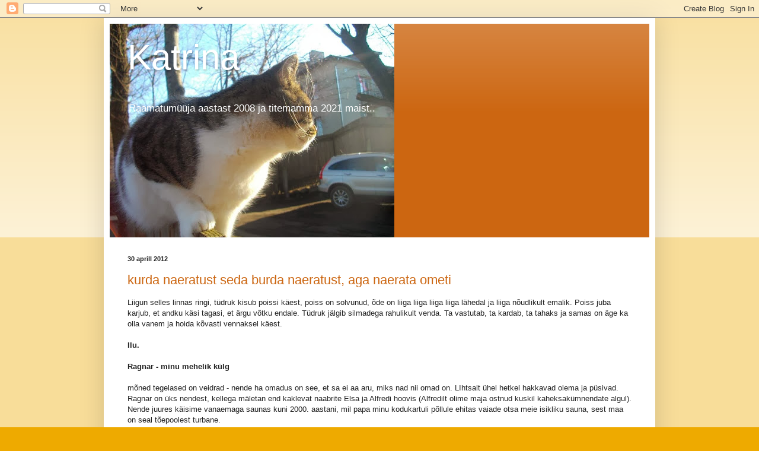

--- FILE ---
content_type: text/html; charset=UTF-8
request_url: https://liizakazz.blogspot.com/2012/04/
body_size: 100251
content:
<!DOCTYPE html>
<html class='v2' dir='ltr' lang='et'>
<head>
<link href='https://www.blogger.com/static/v1/widgets/4128112664-css_bundle_v2.css' rel='stylesheet' type='text/css'/>
<meta content='width=1100' name='viewport'/>
<meta content='text/html; charset=UTF-8' http-equiv='Content-Type'/>
<meta content='blogger' name='generator'/>
<link href='https://liizakazz.blogspot.com/favicon.ico' rel='icon' type='image/x-icon'/>
<link href='http://liizakazz.blogspot.com/2012/04/' rel='canonical'/>
<link rel="alternate" type="application/atom+xml" title="Katrina  - Atom" href="https://liizakazz.blogspot.com/feeds/posts/default" />
<link rel="alternate" type="application/rss+xml" title="Katrina  - RSS" href="https://liizakazz.blogspot.com/feeds/posts/default?alt=rss" />
<link rel="service.post" type="application/atom+xml" title="Katrina  - Atom" href="https://draft.blogger.com/feeds/31007765/posts/default" />
<!--Can't find substitution for tag [blog.ieCssRetrofitLinks]-->
<meta content='http://liizakazz.blogspot.com/2012/04/' property='og:url'/>
<meta content='Katrina ' property='og:title'/>
<meta content='Raamatumüüja aastast 2008 ja  titemamma 2021 maist..' property='og:description'/>
<title>Katrina : aprill 2012</title>
<style id='page-skin-1' type='text/css'><!--
/*
-----------------------------------------------
Blogger Template Style
Name:     Simple
Designer: Blogger
URL:      www.blogger.com
----------------------------------------------- */
/* Content
----------------------------------------------- */
body {
font: normal normal 12px Arial, Tahoma, Helvetica, FreeSans, sans-serif;
color: #222222;
background: #eeaa00 none repeat scroll top left;
padding: 0 40px 40px 40px;
}
html body .region-inner {
min-width: 0;
max-width: 100%;
width: auto;
}
h2 {
font-size: 22px;
}
a:link {
text-decoration:none;
color: #cc6611;
}
a:visited {
text-decoration:none;
color: #888888;
}
a:hover {
text-decoration:underline;
color: #ff9900;
}
.body-fauxcolumn-outer .fauxcolumn-inner {
background: transparent url(https://resources.blogblog.com/blogblog/data/1kt/simple/body_gradient_tile_light.png) repeat scroll top left;
_background-image: none;
}
.body-fauxcolumn-outer .cap-top {
position: absolute;
z-index: 1;
height: 400px;
width: 100%;
}
.body-fauxcolumn-outer .cap-top .cap-left {
width: 100%;
background: transparent url(https://resources.blogblog.com/blogblog/data/1kt/simple/gradients_light.png) repeat-x scroll top left;
_background-image: none;
}
.content-outer {
-moz-box-shadow: 0 0 40px rgba(0, 0, 0, .15);
-webkit-box-shadow: 0 0 5px rgba(0, 0, 0, .15);
-goog-ms-box-shadow: 0 0 10px #333333;
box-shadow: 0 0 40px rgba(0, 0, 0, .15);
margin-bottom: 1px;
}
.content-inner {
padding: 10px 10px;
}
.content-inner {
background-color: #ffffff;
}
/* Header
----------------------------------------------- */
.header-outer {
background: #cc6611 url(//www.blogblog.com/1kt/simple/gradients_light.png) repeat-x scroll 0 -400px;
_background-image: none;
}
.Header h1 {
font: normal normal 60px Arial, Tahoma, Helvetica, FreeSans, sans-serif;
color: #ffffff;
text-shadow: 1px 2px 3px rgba(0, 0, 0, .2);
}
.Header h1 a {
color: #ffffff;
}
.Header .description {
font-size: 140%;
color: #ffffff;
}
.header-inner .Header .titlewrapper {
padding: 22px 30px;
}
.header-inner .Header .descriptionwrapper {
padding: 0 30px;
}
/* Tabs
----------------------------------------------- */
.tabs-inner .section:first-child {
border-top: 0 solid #eeeeee;
}
.tabs-inner .section:first-child ul {
margin-top: -0;
border-top: 0 solid #eeeeee;
border-left: 0 solid #eeeeee;
border-right: 0 solid #eeeeee;
}
.tabs-inner .widget ul {
background: #f5f5f5 url(https://resources.blogblog.com/blogblog/data/1kt/simple/gradients_light.png) repeat-x scroll 0 -800px;
_background-image: none;
border-bottom: 1px solid #eeeeee;
margin-top: 0;
margin-left: -30px;
margin-right: -30px;
}
.tabs-inner .widget li a {
display: inline-block;
padding: .6em 1em;
font: normal normal 14px Arial, Tahoma, Helvetica, FreeSans, sans-serif;
color: #999999;
border-left: 1px solid #ffffff;
border-right: 1px solid #eeeeee;
}
.tabs-inner .widget li:first-child a {
border-left: none;
}
.tabs-inner .widget li.selected a, .tabs-inner .widget li a:hover {
color: #000000;
background-color: #eeeeee;
text-decoration: none;
}
/* Columns
----------------------------------------------- */
.main-outer {
border-top: 0 solid #eeeeee;
}
.fauxcolumn-left-outer .fauxcolumn-inner {
border-right: 1px solid #eeeeee;
}
.fauxcolumn-right-outer .fauxcolumn-inner {
border-left: 1px solid #eeeeee;
}
/* Headings
----------------------------------------------- */
div.widget > h2,
div.widget h2.title {
margin: 0 0 1em 0;
font: normal bold 11px Arial, Tahoma, Helvetica, FreeSans, sans-serif;
color: #000000;
}
/* Widgets
----------------------------------------------- */
.widget .zippy {
color: #999999;
text-shadow: 2px 2px 1px rgba(0, 0, 0, .1);
}
.widget .popular-posts ul {
list-style: none;
}
/* Posts
----------------------------------------------- */
h2.date-header {
font: normal bold 11px Arial, Tahoma, Helvetica, FreeSans, sans-serif;
}
.date-header span {
background-color: transparent;
color: #222222;
padding: inherit;
letter-spacing: inherit;
margin: inherit;
}
.main-inner {
padding-top: 30px;
padding-bottom: 30px;
}
.main-inner .column-center-inner {
padding: 0 15px;
}
.main-inner .column-center-inner .section {
margin: 0 15px;
}
.post {
margin: 0 0 25px 0;
}
h3.post-title, .comments h4 {
font: normal normal 22px Arial, Tahoma, Helvetica, FreeSans, sans-serif;
margin: .75em 0 0;
}
.post-body {
font-size: 110%;
line-height: 1.4;
position: relative;
}
.post-body img, .post-body .tr-caption-container, .Profile img, .Image img,
.BlogList .item-thumbnail img {
padding: 2px;
background: #ffffff;
border: 1px solid #eeeeee;
-moz-box-shadow: 1px 1px 5px rgba(0, 0, 0, .1);
-webkit-box-shadow: 1px 1px 5px rgba(0, 0, 0, .1);
box-shadow: 1px 1px 5px rgba(0, 0, 0, .1);
}
.post-body img, .post-body .tr-caption-container {
padding: 5px;
}
.post-body .tr-caption-container {
color: #222222;
}
.post-body .tr-caption-container img {
padding: 0;
background: transparent;
border: none;
-moz-box-shadow: 0 0 0 rgba(0, 0, 0, .1);
-webkit-box-shadow: 0 0 0 rgba(0, 0, 0, .1);
box-shadow: 0 0 0 rgba(0, 0, 0, .1);
}
.post-header {
margin: 0 0 1.5em;
line-height: 1.6;
font-size: 90%;
}
.post-footer {
margin: 20px -2px 0;
padding: 5px 10px;
color: #666666;
background-color: #f9f9f9;
border-bottom: 1px solid #eeeeee;
line-height: 1.6;
font-size: 90%;
}
#comments .comment-author {
padding-top: 1.5em;
border-top: 1px solid #eeeeee;
background-position: 0 1.5em;
}
#comments .comment-author:first-child {
padding-top: 0;
border-top: none;
}
.avatar-image-container {
margin: .2em 0 0;
}
#comments .avatar-image-container img {
border: 1px solid #eeeeee;
}
/* Comments
----------------------------------------------- */
.comments .comments-content .icon.blog-author {
background-repeat: no-repeat;
background-image: url([data-uri]);
}
.comments .comments-content .loadmore a {
border-top: 1px solid #999999;
border-bottom: 1px solid #999999;
}
.comments .comment-thread.inline-thread {
background-color: #f9f9f9;
}
.comments .continue {
border-top: 2px solid #999999;
}
/* Accents
---------------------------------------------- */
.section-columns td.columns-cell {
border-left: 1px solid #eeeeee;
}
.blog-pager {
background: transparent none no-repeat scroll top center;
}
.blog-pager-older-link, .home-link,
.blog-pager-newer-link {
background-color: #ffffff;
padding: 5px;
}
.footer-outer {
border-top: 0 dashed #bbbbbb;
}
/* Mobile
----------------------------------------------- */
body.mobile  {
background-size: auto;
}
.mobile .body-fauxcolumn-outer {
background: transparent none repeat scroll top left;
}
.mobile .body-fauxcolumn-outer .cap-top {
background-size: 100% auto;
}
.mobile .content-outer {
-webkit-box-shadow: 0 0 3px rgba(0, 0, 0, .15);
box-shadow: 0 0 3px rgba(0, 0, 0, .15);
}
.mobile .tabs-inner .widget ul {
margin-left: 0;
margin-right: 0;
}
.mobile .post {
margin: 0;
}
.mobile .main-inner .column-center-inner .section {
margin: 0;
}
.mobile .date-header span {
padding: 0.1em 10px;
margin: 0 -10px;
}
.mobile h3.post-title {
margin: 0;
}
.mobile .blog-pager {
background: transparent none no-repeat scroll top center;
}
.mobile .footer-outer {
border-top: none;
}
.mobile .main-inner, .mobile .footer-inner {
background-color: #ffffff;
}
.mobile-index-contents {
color: #222222;
}
.mobile-link-button {
background-color: #cc6611;
}
.mobile-link-button a:link, .mobile-link-button a:visited {
color: #ffffff;
}
.mobile .tabs-inner .section:first-child {
border-top: none;
}
.mobile .tabs-inner .PageList .widget-content {
background-color: #eeeeee;
color: #000000;
border-top: 1px solid #eeeeee;
border-bottom: 1px solid #eeeeee;
}
.mobile .tabs-inner .PageList .widget-content .pagelist-arrow {
border-left: 1px solid #eeeeee;
}

--></style>
<style id='template-skin-1' type='text/css'><!--
body {
min-width: 930px;
}
.content-outer, .content-fauxcolumn-outer, .region-inner {
min-width: 930px;
max-width: 930px;
_width: 930px;
}
.main-inner .columns {
padding-left: 0px;
padding-right: 0px;
}
.main-inner .fauxcolumn-center-outer {
left: 0px;
right: 0px;
/* IE6 does not respect left and right together */
_width: expression(this.parentNode.offsetWidth -
parseInt("0px") -
parseInt("0px") + 'px');
}
.main-inner .fauxcolumn-left-outer {
width: 0px;
}
.main-inner .fauxcolumn-right-outer {
width: 0px;
}
.main-inner .column-left-outer {
width: 0px;
right: 100%;
margin-left: -0px;
}
.main-inner .column-right-outer {
width: 0px;
margin-right: -0px;
}
#layout {
min-width: 0;
}
#layout .content-outer {
min-width: 0;
width: 800px;
}
#layout .region-inner {
min-width: 0;
width: auto;
}
body#layout div.add_widget {
padding: 8px;
}
body#layout div.add_widget a {
margin-left: 32px;
}
--></style>
<link href='https://draft.blogger.com/dyn-css/authorization.css?targetBlogID=31007765&amp;zx=6c016958-d087-4a7d-bccf-6a25e934bed0' media='none' onload='if(media!=&#39;all&#39;)media=&#39;all&#39;' rel='stylesheet'/><noscript><link href='https://draft.blogger.com/dyn-css/authorization.css?targetBlogID=31007765&amp;zx=6c016958-d087-4a7d-bccf-6a25e934bed0' rel='stylesheet'/></noscript>
<meta name='google-adsense-platform-account' content='ca-host-pub-1556223355139109'/>
<meta name='google-adsense-platform-domain' content='blogspot.com'/>

<!-- data-ad-client=ca-pub-3771109275781306 -->

</head>
<body class='loading variant-bold'>
<div class='navbar section' id='navbar' name='Navbar'><div class='widget Navbar' data-version='1' id='Navbar1'><script type="text/javascript">
    function setAttributeOnload(object, attribute, val) {
      if(window.addEventListener) {
        window.addEventListener('load',
          function(){ object[attribute] = val; }, false);
      } else {
        window.attachEvent('onload', function(){ object[attribute] = val; });
      }
    }
  </script>
<div id="navbar-iframe-container"></div>
<script type="text/javascript" src="https://apis.google.com/js/platform.js"></script>
<script type="text/javascript">
      gapi.load("gapi.iframes:gapi.iframes.style.bubble", function() {
        if (gapi.iframes && gapi.iframes.getContext) {
          gapi.iframes.getContext().openChild({
              url: 'https://draft.blogger.com/navbar/31007765?origin\x3dhttps://liizakazz.blogspot.com',
              where: document.getElementById("navbar-iframe-container"),
              id: "navbar-iframe"
          });
        }
      });
    </script><script type="text/javascript">
(function() {
var script = document.createElement('script');
script.type = 'text/javascript';
script.src = '//pagead2.googlesyndication.com/pagead/js/google_top_exp.js';
var head = document.getElementsByTagName('head')[0];
if (head) {
head.appendChild(script);
}})();
</script>
</div></div>
<div class='body-fauxcolumns'>
<div class='fauxcolumn-outer body-fauxcolumn-outer'>
<div class='cap-top'>
<div class='cap-left'></div>
<div class='cap-right'></div>
</div>
<div class='fauxborder-left'>
<div class='fauxborder-right'></div>
<div class='fauxcolumn-inner'>
</div>
</div>
<div class='cap-bottom'>
<div class='cap-left'></div>
<div class='cap-right'></div>
</div>
</div>
</div>
<div class='content'>
<div class='content-fauxcolumns'>
<div class='fauxcolumn-outer content-fauxcolumn-outer'>
<div class='cap-top'>
<div class='cap-left'></div>
<div class='cap-right'></div>
</div>
<div class='fauxborder-left'>
<div class='fauxborder-right'></div>
<div class='fauxcolumn-inner'>
</div>
</div>
<div class='cap-bottom'>
<div class='cap-left'></div>
<div class='cap-right'></div>
</div>
</div>
</div>
<div class='content-outer'>
<div class='content-cap-top cap-top'>
<div class='cap-left'></div>
<div class='cap-right'></div>
</div>
<div class='fauxborder-left content-fauxborder-left'>
<div class='fauxborder-right content-fauxborder-right'></div>
<div class='content-inner'>
<header>
<div class='header-outer'>
<div class='header-cap-top cap-top'>
<div class='cap-left'></div>
<div class='cap-right'></div>
</div>
<div class='fauxborder-left header-fauxborder-left'>
<div class='fauxborder-right header-fauxborder-right'></div>
<div class='region-inner header-inner'>
<div class='header section' id='header' name='Päis'><div class='widget Header' data-version='1' id='Header1'>
<div id='header-inner' style='background-image: url("https://blogger.googleusercontent.com/img/b/R29vZ2xl/AVvXsEgh1A0QJcCeRx9cWCzfuWGN6iHIzfJVNtdbbskQ59gM-30HMvxgS2gXLMQkLLMc1XWEah6Vt7v3KSMC8HADNM5oUirxn0gNrMkh_2soP-xjTZeOy-N4nuWbt7ZaE3xAC0RccSRvyw/s480/miumiu.jpg"); background-position: left; width: 480px; min-height: 360px; _height: 360px; background-repeat: no-repeat; '>
<div class='titlewrapper' style='background: transparent'>
<h1 class='title' style='background: transparent; border-width: 0px'>
<a href='https://liizakazz.blogspot.com/'>
Katrina 
</a>
</h1>
</div>
<div class='descriptionwrapper'>
<p class='description'><span>Raamatumüüja aastast 2008 ja  titemamma 2021 maist..</span></p>
</div>
</div>
</div></div>
</div>
</div>
<div class='header-cap-bottom cap-bottom'>
<div class='cap-left'></div>
<div class='cap-right'></div>
</div>
</div>
</header>
<div class='tabs-outer'>
<div class='tabs-cap-top cap-top'>
<div class='cap-left'></div>
<div class='cap-right'></div>
</div>
<div class='fauxborder-left tabs-fauxborder-left'>
<div class='fauxborder-right tabs-fauxborder-right'></div>
<div class='region-inner tabs-inner'>
<div class='tabs no-items section' id='crosscol' name='Veeruülene'></div>
<div class='tabs no-items section' id='crosscol-overflow' name='Cross-Column 2'></div>
</div>
</div>
<div class='tabs-cap-bottom cap-bottom'>
<div class='cap-left'></div>
<div class='cap-right'></div>
</div>
</div>
<div class='main-outer'>
<div class='main-cap-top cap-top'>
<div class='cap-left'></div>
<div class='cap-right'></div>
</div>
<div class='fauxborder-left main-fauxborder-left'>
<div class='fauxborder-right main-fauxborder-right'></div>
<div class='region-inner main-inner'>
<div class='columns fauxcolumns'>
<div class='fauxcolumn-outer fauxcolumn-center-outer'>
<div class='cap-top'>
<div class='cap-left'></div>
<div class='cap-right'></div>
</div>
<div class='fauxborder-left'>
<div class='fauxborder-right'></div>
<div class='fauxcolumn-inner'>
</div>
</div>
<div class='cap-bottom'>
<div class='cap-left'></div>
<div class='cap-right'></div>
</div>
</div>
<div class='fauxcolumn-outer fauxcolumn-left-outer'>
<div class='cap-top'>
<div class='cap-left'></div>
<div class='cap-right'></div>
</div>
<div class='fauxborder-left'>
<div class='fauxborder-right'></div>
<div class='fauxcolumn-inner'>
</div>
</div>
<div class='cap-bottom'>
<div class='cap-left'></div>
<div class='cap-right'></div>
</div>
</div>
<div class='fauxcolumn-outer fauxcolumn-right-outer'>
<div class='cap-top'>
<div class='cap-left'></div>
<div class='cap-right'></div>
</div>
<div class='fauxborder-left'>
<div class='fauxborder-right'></div>
<div class='fauxcolumn-inner'>
</div>
</div>
<div class='cap-bottom'>
<div class='cap-left'></div>
<div class='cap-right'></div>
</div>
</div>
<!-- corrects IE6 width calculation -->
<div class='columns-inner'>
<div class='column-center-outer'>
<div class='column-center-inner'>
<div class='main section' id='main' name='Peamine'><div class='widget Blog' data-version='1' id='Blog1'>
<div class='blog-posts hfeed'>

          <div class="date-outer">
        
<h2 class='date-header'><span>30 aprill 2012</span></h2>

          <div class="date-posts">
        
<div class='post-outer'>
<div class='post hentry uncustomized-post-template' itemprop='blogPost' itemscope='itemscope' itemtype='http://schema.org/BlogPosting'>
<meta content='31007765' itemprop='blogId'/>
<meta content='2861625616105584942' itemprop='postId'/>
<a name='2861625616105584942'></a>
<h3 class='post-title entry-title' itemprop='name'>
<a href='https://liizakazz.blogspot.com/2012/04/kurda-naeratust-seda-burda-naeratust.html'>kurda naeratust seda burda naeratust, aga naerata ometi</a>
</h3>
<div class='post-header'>
<div class='post-header-line-1'></div>
</div>
<div class='post-body entry-content' id='post-body-2861625616105584942' itemprop='description articleBody'>
Liigun selles linnas ringi, tüdruk kisub poissi käest, poiss on solvunud, õde on liiga liiga liiga liiga lähedal ja liiga nõudlikult emalik. Poiss juba karjub, et andku käsi tagasi, et ärgu võtku endale. Tüdruk jälgib silmadega rahulikult venda. Ta vastutab, ta kardab, ta tahaks ja samas on äge ka olla vanem ja hoida kõvasti vennaksel käest.<br />
<b> </b><br />
<b>Ilu. </b><br />
<br />
<b>Ragnar - minu mehelik külg</b><br />
<br />
mõned tegelased on veidrad - nende ha omadus on see, et sa ei aa aru, miks nad nii omad on. LIhtsalt ühel hetkel hakkavad olema ja püsivad. Ragnar on üks nendest, kellega mäletan end kaklevat naabrite Elsa ja Alfredi hoovis (Alfredilt olime maja ostnud kuskil kaheksakümnendate algul). Nende juures käisime vanaemaga saunas kuni 2000. aastani, mil papa minu kodukartuli põllule ehitas vaiade otsa meie isikliku sauna, sest maa on seal tõepoolest turbane.<br />
<br />
Ragnar oli tore või noh esialgu ta ei olnud. Me kaklesime, sest tahtsime kõigile tõestada, kui kõvad mehed me oleme. Arvatavasti mina ka, ehkki ka tookord oli mul vitt ja ma vahetevahel värvisin oma huuli ja silmi ja kandsin oma surnud ema kõrgekontsalisi kingi koos naabritüdrukuga ja lõhnastasin ennast huulekujulisest pudelist tuleva lõhnaõliga. Ometi pidin ma teatud situatsioonides endale ja teistele selgeks tegema, et olen kõva mees, ja ma olin seda! Tehke kurat, mis tahate. Olin.<br />
<br />
Ragnar sai minu käest tookord nahutada, aga ta pidigi saama, sest ta oli minust kolm aastat noorem ja mis veel hullem, ta ei olnud siis veel oma. Aga sai selleks. Sellest mõnes teises loos. <br />
<br />
<b>Kartulid ja lahutus</b><br />
<br />
Kartulid Klondikes olid kohutavad. Ema ootas pojaga tolle isaga kohtumist - istusid kohvikust väljas. Ei suitsetanud. Peenike tüdruk leti taga, venekeelne. Pöördusin tema poole eestikeelselt. Sai aru.<br />
<br />
Tegelikult oli see kummalise atmosfääriga koht, otse Tallinna mehhaanikakooli kõrval. Naljakas on mõelda, et sellistest kohtadest võivad päriselt ka välja tulla võimsad ja elujõulised mehed, kes joovad selle minuvanuselise või minust vanema naise silme all õllet ja tantsivad oma ajud sassi sealsamas baarkohviku kõrval ööklubis.<br />
<br />
Punased toolid jäävad meelde ja saavad meelespidamise esimeseks faasiks koos seinast eenduvate joonistusega kaljust ja otsekui heleda taeva ja merega. Vot - olengi sattund Bridget Bardot filmi halbu ülemaitsestatud kartuleid, mida terve järgneva päeva oma keelel tunnen, järama. Neid kutsutakse prantsusepärasteks - vastu vaidlema ei hakka, kuigi lõpuni süüa ka ei tihka.<br />
<br />
Ema istub poja ja eksmehega väljas, heidab minule pilke. Vaikus vaheldub seal ilmselt jutuga, et kuidas läheb, et mis sa teinud oled, et jah, mul läheb kah. Ma ei vaata aknast välja, aga ma tean, et umbes nii see kõlab, et nii on normaalne. Teed läksid lahku, aga ei läinud ka. See on nagu mina ja väike prints, või mina ja poiss või mina ja poeet või üldse kõik inimesed enne ja pärast mind. Ainult et, kui on lapsed, on keerulisem selle veidra seinast eenduva Prometheusi kalju lähedal viibida.<br />
<br />
Otsused. Otsused. Otsused.<br />
<br />
Kunagi otsustas ta lapse saada, noh sis tuli mees võtta, umbes nagu koer. Pärast seda otsused ja lõpuks, kui kõik on otsas - tuleb nagu Prometheus kõlkuda sellle paganama tule või lapse pärast kalju küljes kinni. Ära ei saa. Oma on see mees lapse kaudu ikka või vastupidi see naine ja omamoodi on see ilus valu - noh esialgu kannatamatu valu - tuleb jagada käterätikuid ja armastust aj võibolla elu jooksul või mõne aasta jooksul koos kogutud raha. Aga tegelikult ma usun, pole see nii õudne, kui see esialgu asjaosalistele paistab. <br />
<br />
Minule ka paistab, kes ma vihkan prantsuse moodi kartuleid tumma vene huumori saatel, mis vaatab meie suunas suurelt ekraanilt sinise taeva keskel. Noh, ma ei vihka, tähendab kannatan ära, aga järgmine kord tellin kohvi - sel on küll pisut erinev maitse erinevates kohtades, aga ometi on see rohkem oma, kui ülemaitsestatud kartul. Justnagu inimestega.<br />
<br />
Proovid järele. Sööd lõpuni selle taldrikutäie, mis võtsid. Enam ei telli. Vähemasti mina teen niimoodi. Ära visata ei julgeks, sest süüa on lõppude lõpuks ikkagi vaja.<br />
<br />
<b>Mees hommikumantlis&nbsp;</b><br />
<b>valges</b><br />
<br />
Jah, ma nägin teda, mõtlesin, et miks kurat ta selles köögis süüa teeb ja hästi lõhnab ja pruune papusid kannab ja omamoodi väga ilus on, nagu mõnes kaasaegsest filmist välja karanud, kus poiss tuleb otse Iraagi sõjast&nbsp; (see on ju Ameerika, see on ju Iraagi sõda) ja otsib naist, kelle pildi ta kogemata leidis ja peale leidmist kupatati ta tagasi koju. Et ta on nagu see mees seal Iraagis - tihedate tumepruunide juustega ja hallide silmadega - kätesse keevitatud mõni tatoveering või ei - see oli liiga valge hommikumantel.<br />
<br />
Huvitav, kas Nicholas Sparks teab, et nad tapavad Egiptuses inimesi nii nagu tapsid Eestis kuuskend aastat tagasi Eestimaa-tundlikke, et nood teevad radikaalsete islamistidega sedasama, mida nad kardavad, et nendega tehakse - kepivad poisse ja tüdrukuid, alandavad või need poisid ise, keda ei saadeta tagasi enne vaimset kollapsi, et need poisid ise teevad neid jubedusi, mida arvati Saddam Husseini tegevat&nbsp; oma vastasleeriga.<br />
<br />
Arvatavasti ta teab, aga ta kirjutab ikkagi ilusa loo armastusest ja sellest tehakse film ja kõik on õnnelikud, sest inimene, ka mina, ei vaja midagi muud kui lugusid ja ilusaid mehi ja ilusaid naisi ja vapraid mehi ja vapraid naisi - vapraid ja ilusaid.<br />
<br />
Võib lisada, et ka õnnelikke.<br />
<br />
Aga kurat, ma võin ju eksida ka, äkki ta ei vaja, äkki ta lihtsalt tahab, nagu ta tahab seksikat aluspesu, mis on kujunenud juba vajaduseks, tähelepanuvajaduseks oma kehale.<br />
<br />
Ja võib-olla vajab see ilus mees valget hommikumantlit, et ilmuda ilmutisena mu kohale kõigest eelnevast.<br />
<br />
<img alt="" src="[data-uri]" />
<div style='clear: both;'></div>
</div>
<div class='post-footer'>
<div class='post-footer-line post-footer-line-1'>
<span class='post-author vcard'>
Kirjutas
<span class='fn' itemprop='author' itemscope='itemscope' itemtype='http://schema.org/Person'>
<meta content='https://draft.blogger.com/profile/00075706315153077831' itemprop='url'/>
<a class='g-profile' href='https://draft.blogger.com/profile/00075706315153077831' rel='author' title='author profile'>
<span itemprop='name'>LiizaKazz</span>
</a>
</span>
</span>
<span class='post-timestamp'>
kell
<meta content='http://liizakazz.blogspot.com/2012/04/kurda-naeratust-seda-burda-naeratust.html' itemprop='url'/>
<a class='timestamp-link' href='https://liizakazz.blogspot.com/2012/04/kurda-naeratust-seda-burda-naeratust.html' rel='bookmark' title='permanent link'><abbr class='published' itemprop='datePublished' title='2012-04-30T13:18:00+03:00'>13:18</abbr></a>
</span>
<span class='post-comment-link'>
<a class='comment-link' href='https://draft.blogger.com/comment/fullpage/post/31007765/2861625616105584942' onclick=''>
Kommentaare ei ole:
  </a>
</span>
<span class='post-icons'>
<span class='item-control blog-admin pid-329174592'>
<a href='https://draft.blogger.com/post-edit.g?blogID=31007765&postID=2861625616105584942&from=pencil' title='Muutke postitust'>
<img alt='' class='icon-action' height='18' src='https://resources.blogblog.com/img/icon18_edit_allbkg.gif' width='18'/>
</a>
</span>
</span>
<div class='post-share-buttons goog-inline-block'>
</div>
</div>
<div class='post-footer-line post-footer-line-2'>
<span class='post-labels'>
</span>
</div>
<div class='post-footer-line post-footer-line-3'>
<span class='post-location'>
</span>
</div>
</div>
</div>
</div>

        </div></div>
      
</div>
<div class='blog-pager' id='blog-pager'>
<span id='blog-pager-newer-link'>
<a class='blog-pager-newer-link' href='https://liizakazz.blogspot.com/search?updated-max=2012-05-16T12:00:00%2B03:00&amp;max-results=7&amp;reverse-paginate=true' id='Blog1_blog-pager-newer-link' title='Uuemad postitused'>Uuemad postitused</a>
</span>
<span id='blog-pager-older-link'>
<a class='blog-pager-older-link' href='https://liizakazz.blogspot.com/search?updated-max=2012-04-30T13:18:00%2B03:00&amp;max-results=7' id='Blog1_blog-pager-older-link' title='Vanemad postitused'>Vanemad postitused</a>
</span>
<a class='home-link' href='https://liizakazz.blogspot.com/'>Avaleht</a>
</div>
<div class='clear'></div>
<div class='blog-feeds'>
<div class='feed-links'>
Tellimine:
<a class='feed-link' href='https://liizakazz.blogspot.com/feeds/posts/default' target='_blank' type='application/atom+xml'>Kommentaarid (Atom)</a>
</div>
</div>
</div></div>
</div>
</div>
<div class='column-left-outer'>
<div class='column-left-inner'>
<aside>
</aside>
</div>
</div>
<div class='column-right-outer'>
<div class='column-right-inner'>
<aside>
</aside>
</div>
</div>
</div>
<div style='clear: both'></div>
<!-- columns -->
</div>
<!-- main -->
</div>
</div>
<div class='main-cap-bottom cap-bottom'>
<div class='cap-left'></div>
<div class='cap-right'></div>
</div>
</div>
<footer>
<div class='footer-outer'>
<div class='footer-cap-top cap-top'>
<div class='cap-left'></div>
<div class='cap-right'></div>
</div>
<div class='fauxborder-left footer-fauxborder-left'>
<div class='fauxborder-right footer-fauxborder-right'></div>
<div class='region-inner footer-inner'>
<div class='foot section' id='footer-1'><div class='widget HTML' data-version='1' id='HTML1'>
<h2 class='title'>Facebook Badge</h2>
<div class='widget-content'>
<!-- Facebook Badge START --><a href="https://www.facebook.com/helstein" title="Katrina Helstein" style="font-family: &quot;lucida grande&quot;,tahoma,verdana,arial,sans-serif; font-size: 11px; font-variant: normal; font-style: normal; font-weight: normal; color: #3B5998; text-decoration: none;" target="_TOP">Katrina Helstein</a><br /><a href="https://www.facebook.com/helstein" title="Katrina Helstein" target="_TOP"><img class="img" src="https://badge.facebook.com/badge/1487095574.3985.356804310.png" style="border: 0px;" alt="" /></a><br /><a href="https://www.facebook.com/badges/" title="Make your own badge!" style="font-family: &quot;lucida grande&quot;,tahoma,verdana,arial,sans-serif; font-size: 11px; font-variant: normal; font-style: normal; font-weight: normal; color: #3B5998; text-decoration: none;" target="_TOP">Create Your Badge</a><!-- Facebook Badge END -->
</div>
<div class='clear'></div>
</div>
<div class='widget LinkList' data-version='1' id='LinkList2'>
<h2>Inimesed</h2>
<div class='widget-content'>
<ul>
<li><a href='http://followcarina.blogspot.com/'>Carina</a></li>
<li><a href='http://www.kaarelkore.ee/minust/'>Ilusad inimesed leti tagant! </a></li>
<li><a href='http://teadvus.wordpress.com/'>Jaan Aru ajuuurimised!</a></li>
<li><a href='http://www.vanishingculturesphotography.com/'>Kaduvad kultuurid</a></li>
<li><a href='http://www.ongakuu.blogspot.com/'>Kaisa K</a></li>
<li><a href='http://www.paidtwice.com/'>Kaks korda olen maksnud juba ühe ja sama asja eest!</a></li>
<li><a href='http://www.paidtwice.com/'>Kaks korda olen maksnud juba ühe ja sama asja eest!</a></li>
<li><a href='http://www.online-literature.com/'>Kirjandus tasuta</a></li>
<li><a href='http://www.la-koidula.blogspot.com/'>Koidula! La la la!</a></li>
<li><a href='http://piiririik.blogspot.com/'>Lauririik :D</a></li>
<li><a href='http://sandra-ez.livejournal.com/'>Maia! :D</a></li>
<li><a href='http://www.zaum.ee/'>Mõistuse heaks või sis veaks on... mõistust omada</a></li>
<li><a href='http://igorobolensky.com/'>Obolenski!</a></li>
<li><a href='http://k88konkodus6da.blogspot.com/'>olen köögipoolega nõus eksperimenteerima</a></li>
<li><a href='http://www.pikimeridiaane.blogspot.com/'>Ragnar Malis!</a></li>
<li><a href='http://www.hajameelne.blogspot.com/'>Raul - Oop!</a></li>
<li><a href='http://retrofilms.in/'>Retrofilmid ja värki!</a></li>
<li><a href='https://www.riigiteataja.ee/akt/119112010007'>Riigiteataja</a></li>
<li><a href='http://avantyristid.blogspot.com/'>Ringituiavad tsikid!</a></li>
<li><a href='http://blubellu.blogspot.com/'>Roosa Blondiin!</a></li>
<li><a href='http://blupilz.blogspot.com/'>Roosa Blondiin!!</a></li>
<li><a href='http://www.silverat.blogspot.com/'>Silver!</a></li>
<li><a href='http://sirly-svingpastellides.blogspot.com/'>Sirly</a></li>
<li><a href='http://kirjutamise-abc.blogspot.com/'>Taavi õpetab kirjanikuks!</a></li>
<li><a href='http://www.veoh.com'>Vilmid ja värki!</a></li>
<li><a href='http://laulukene.blogspot.com/'>wimberg</a></li>
<li><a href='https://www.aripaev.ee/aripaev-eetris/2017/06/23/kogu-tode-uhisrahastusest'>Ühisrahastus</a></li>
</ul>
<div class='clear'></div>
</div>
</div><div class='widget BlogArchive' data-version='1' id='BlogArchive1'>
<h2>Kirjutised</h2>
<div class='widget-content'>
<div id='ArchiveList'>
<div id='BlogArchive1_ArchiveList'>
<ul class='hierarchy'>
<li class='archivedate collapsed'>
<a class='toggle' href='javascript:void(0)'>
<span class='zippy'>

        &#9658;&#160;
      
</span>
</a>
<a class='post-count-link' href='https://liizakazz.blogspot.com/2025/'>
2025
</a>
<span class='post-count' dir='ltr'>(2)</span>
<ul class='hierarchy'>
<li class='archivedate collapsed'>
<a class='toggle' href='javascript:void(0)'>
<span class='zippy'>

        &#9658;&#160;
      
</span>
</a>
<a class='post-count-link' href='https://liizakazz.blogspot.com/2025/07/'>
juuli
</a>
<span class='post-count' dir='ltr'>(1)</span>
</li>
</ul>
<ul class='hierarchy'>
<li class='archivedate collapsed'>
<a class='toggle' href='javascript:void(0)'>
<span class='zippy'>

        &#9658;&#160;
      
</span>
</a>
<a class='post-count-link' href='https://liizakazz.blogspot.com/2025/03/'>
märts
</a>
<span class='post-count' dir='ltr'>(1)</span>
</li>
</ul>
</li>
</ul>
<ul class='hierarchy'>
<li class='archivedate collapsed'>
<a class='toggle' href='javascript:void(0)'>
<span class='zippy'>

        &#9658;&#160;
      
</span>
</a>
<a class='post-count-link' href='https://liizakazz.blogspot.com/2024/'>
2024
</a>
<span class='post-count' dir='ltr'>(4)</span>
<ul class='hierarchy'>
<li class='archivedate collapsed'>
<a class='toggle' href='javascript:void(0)'>
<span class='zippy'>

        &#9658;&#160;
      
</span>
</a>
<a class='post-count-link' href='https://liizakazz.blogspot.com/2024/06/'>
juuni
</a>
<span class='post-count' dir='ltr'>(1)</span>
</li>
</ul>
<ul class='hierarchy'>
<li class='archivedate collapsed'>
<a class='toggle' href='javascript:void(0)'>
<span class='zippy'>

        &#9658;&#160;
      
</span>
</a>
<a class='post-count-link' href='https://liizakazz.blogspot.com/2024/01/'>
jaanuar
</a>
<span class='post-count' dir='ltr'>(3)</span>
</li>
</ul>
</li>
</ul>
<ul class='hierarchy'>
<li class='archivedate collapsed'>
<a class='toggle' href='javascript:void(0)'>
<span class='zippy'>

        &#9658;&#160;
      
</span>
</a>
<a class='post-count-link' href='https://liizakazz.blogspot.com/2023/'>
2023
</a>
<span class='post-count' dir='ltr'>(3)</span>
<ul class='hierarchy'>
<li class='archivedate collapsed'>
<a class='toggle' href='javascript:void(0)'>
<span class='zippy'>

        &#9658;&#160;
      
</span>
</a>
<a class='post-count-link' href='https://liizakazz.blogspot.com/2023/10/'>
oktoober
</a>
<span class='post-count' dir='ltr'>(1)</span>
</li>
</ul>
<ul class='hierarchy'>
<li class='archivedate collapsed'>
<a class='toggle' href='javascript:void(0)'>
<span class='zippy'>

        &#9658;&#160;
      
</span>
</a>
<a class='post-count-link' href='https://liizakazz.blogspot.com/2023/07/'>
juuli
</a>
<span class='post-count' dir='ltr'>(1)</span>
</li>
</ul>
<ul class='hierarchy'>
<li class='archivedate collapsed'>
<a class='toggle' href='javascript:void(0)'>
<span class='zippy'>

        &#9658;&#160;
      
</span>
</a>
<a class='post-count-link' href='https://liizakazz.blogspot.com/2023/02/'>
veebruar
</a>
<span class='post-count' dir='ltr'>(1)</span>
</li>
</ul>
</li>
</ul>
<ul class='hierarchy'>
<li class='archivedate collapsed'>
<a class='toggle' href='javascript:void(0)'>
<span class='zippy'>

        &#9658;&#160;
      
</span>
</a>
<a class='post-count-link' href='https://liizakazz.blogspot.com/2022/'>
2022
</a>
<span class='post-count' dir='ltr'>(45)</span>
<ul class='hierarchy'>
<li class='archivedate collapsed'>
<a class='toggle' href='javascript:void(0)'>
<span class='zippy'>

        &#9658;&#160;
      
</span>
</a>
<a class='post-count-link' href='https://liizakazz.blogspot.com/2022/12/'>
detsember
</a>
<span class='post-count' dir='ltr'>(1)</span>
</li>
</ul>
<ul class='hierarchy'>
<li class='archivedate collapsed'>
<a class='toggle' href='javascript:void(0)'>
<span class='zippy'>

        &#9658;&#160;
      
</span>
</a>
<a class='post-count-link' href='https://liizakazz.blogspot.com/2022/11/'>
november
</a>
<span class='post-count' dir='ltr'>(2)</span>
</li>
</ul>
<ul class='hierarchy'>
<li class='archivedate collapsed'>
<a class='toggle' href='javascript:void(0)'>
<span class='zippy'>

        &#9658;&#160;
      
</span>
</a>
<a class='post-count-link' href='https://liizakazz.blogspot.com/2022/10/'>
oktoober
</a>
<span class='post-count' dir='ltr'>(1)</span>
</li>
</ul>
<ul class='hierarchy'>
<li class='archivedate collapsed'>
<a class='toggle' href='javascript:void(0)'>
<span class='zippy'>

        &#9658;&#160;
      
</span>
</a>
<a class='post-count-link' href='https://liizakazz.blogspot.com/2022/09/'>
september
</a>
<span class='post-count' dir='ltr'>(2)</span>
</li>
</ul>
<ul class='hierarchy'>
<li class='archivedate collapsed'>
<a class='toggle' href='javascript:void(0)'>
<span class='zippy'>

        &#9658;&#160;
      
</span>
</a>
<a class='post-count-link' href='https://liizakazz.blogspot.com/2022/08/'>
august
</a>
<span class='post-count' dir='ltr'>(3)</span>
</li>
</ul>
<ul class='hierarchy'>
<li class='archivedate collapsed'>
<a class='toggle' href='javascript:void(0)'>
<span class='zippy'>

        &#9658;&#160;
      
</span>
</a>
<a class='post-count-link' href='https://liizakazz.blogspot.com/2022/07/'>
juuli
</a>
<span class='post-count' dir='ltr'>(6)</span>
</li>
</ul>
<ul class='hierarchy'>
<li class='archivedate collapsed'>
<a class='toggle' href='javascript:void(0)'>
<span class='zippy'>

        &#9658;&#160;
      
</span>
</a>
<a class='post-count-link' href='https://liizakazz.blogspot.com/2022/06/'>
juuni
</a>
<span class='post-count' dir='ltr'>(8)</span>
</li>
</ul>
<ul class='hierarchy'>
<li class='archivedate collapsed'>
<a class='toggle' href='javascript:void(0)'>
<span class='zippy'>

        &#9658;&#160;
      
</span>
</a>
<a class='post-count-link' href='https://liizakazz.blogspot.com/2022/05/'>
mai
</a>
<span class='post-count' dir='ltr'>(8)</span>
</li>
</ul>
<ul class='hierarchy'>
<li class='archivedate collapsed'>
<a class='toggle' href='javascript:void(0)'>
<span class='zippy'>

        &#9658;&#160;
      
</span>
</a>
<a class='post-count-link' href='https://liizakazz.blogspot.com/2022/04/'>
aprill
</a>
<span class='post-count' dir='ltr'>(3)</span>
</li>
</ul>
<ul class='hierarchy'>
<li class='archivedate collapsed'>
<a class='toggle' href='javascript:void(0)'>
<span class='zippy'>

        &#9658;&#160;
      
</span>
</a>
<a class='post-count-link' href='https://liizakazz.blogspot.com/2022/02/'>
veebruar
</a>
<span class='post-count' dir='ltr'>(8)</span>
</li>
</ul>
<ul class='hierarchy'>
<li class='archivedate collapsed'>
<a class='toggle' href='javascript:void(0)'>
<span class='zippy'>

        &#9658;&#160;
      
</span>
</a>
<a class='post-count-link' href='https://liizakazz.blogspot.com/2022/01/'>
jaanuar
</a>
<span class='post-count' dir='ltr'>(3)</span>
</li>
</ul>
</li>
</ul>
<ul class='hierarchy'>
<li class='archivedate collapsed'>
<a class='toggle' href='javascript:void(0)'>
<span class='zippy'>

        &#9658;&#160;
      
</span>
</a>
<a class='post-count-link' href='https://liizakazz.blogspot.com/2021/'>
2021
</a>
<span class='post-count' dir='ltr'>(52)</span>
<ul class='hierarchy'>
<li class='archivedate collapsed'>
<a class='toggle' href='javascript:void(0)'>
<span class='zippy'>

        &#9658;&#160;
      
</span>
</a>
<a class='post-count-link' href='https://liizakazz.blogspot.com/2021/12/'>
detsember
</a>
<span class='post-count' dir='ltr'>(4)</span>
</li>
</ul>
<ul class='hierarchy'>
<li class='archivedate collapsed'>
<a class='toggle' href='javascript:void(0)'>
<span class='zippy'>

        &#9658;&#160;
      
</span>
</a>
<a class='post-count-link' href='https://liizakazz.blogspot.com/2021/11/'>
november
</a>
<span class='post-count' dir='ltr'>(4)</span>
</li>
</ul>
<ul class='hierarchy'>
<li class='archivedate collapsed'>
<a class='toggle' href='javascript:void(0)'>
<span class='zippy'>

        &#9658;&#160;
      
</span>
</a>
<a class='post-count-link' href='https://liizakazz.blogspot.com/2021/10/'>
oktoober
</a>
<span class='post-count' dir='ltr'>(1)</span>
</li>
</ul>
<ul class='hierarchy'>
<li class='archivedate collapsed'>
<a class='toggle' href='javascript:void(0)'>
<span class='zippy'>

        &#9658;&#160;
      
</span>
</a>
<a class='post-count-link' href='https://liizakazz.blogspot.com/2021/09/'>
september
</a>
<span class='post-count' dir='ltr'>(4)</span>
</li>
</ul>
<ul class='hierarchy'>
<li class='archivedate collapsed'>
<a class='toggle' href='javascript:void(0)'>
<span class='zippy'>

        &#9658;&#160;
      
</span>
</a>
<a class='post-count-link' href='https://liizakazz.blogspot.com/2021/08/'>
august
</a>
<span class='post-count' dir='ltr'>(4)</span>
</li>
</ul>
<ul class='hierarchy'>
<li class='archivedate collapsed'>
<a class='toggle' href='javascript:void(0)'>
<span class='zippy'>

        &#9658;&#160;
      
</span>
</a>
<a class='post-count-link' href='https://liizakazz.blogspot.com/2021/07/'>
juuli
</a>
<span class='post-count' dir='ltr'>(4)</span>
</li>
</ul>
<ul class='hierarchy'>
<li class='archivedate collapsed'>
<a class='toggle' href='javascript:void(0)'>
<span class='zippy'>

        &#9658;&#160;
      
</span>
</a>
<a class='post-count-link' href='https://liizakazz.blogspot.com/2021/06/'>
juuni
</a>
<span class='post-count' dir='ltr'>(8)</span>
</li>
</ul>
<ul class='hierarchy'>
<li class='archivedate collapsed'>
<a class='toggle' href='javascript:void(0)'>
<span class='zippy'>

        &#9658;&#160;
      
</span>
</a>
<a class='post-count-link' href='https://liizakazz.blogspot.com/2021/05/'>
mai
</a>
<span class='post-count' dir='ltr'>(3)</span>
</li>
</ul>
<ul class='hierarchy'>
<li class='archivedate collapsed'>
<a class='toggle' href='javascript:void(0)'>
<span class='zippy'>

        &#9658;&#160;
      
</span>
</a>
<a class='post-count-link' href='https://liizakazz.blogspot.com/2021/04/'>
aprill
</a>
<span class='post-count' dir='ltr'>(5)</span>
</li>
</ul>
<ul class='hierarchy'>
<li class='archivedate collapsed'>
<a class='toggle' href='javascript:void(0)'>
<span class='zippy'>

        &#9658;&#160;
      
</span>
</a>
<a class='post-count-link' href='https://liizakazz.blogspot.com/2021/03/'>
märts
</a>
<span class='post-count' dir='ltr'>(4)</span>
</li>
</ul>
<ul class='hierarchy'>
<li class='archivedate collapsed'>
<a class='toggle' href='javascript:void(0)'>
<span class='zippy'>

        &#9658;&#160;
      
</span>
</a>
<a class='post-count-link' href='https://liizakazz.blogspot.com/2021/02/'>
veebruar
</a>
<span class='post-count' dir='ltr'>(2)</span>
</li>
</ul>
<ul class='hierarchy'>
<li class='archivedate collapsed'>
<a class='toggle' href='javascript:void(0)'>
<span class='zippy'>

        &#9658;&#160;
      
</span>
</a>
<a class='post-count-link' href='https://liizakazz.blogspot.com/2021/01/'>
jaanuar
</a>
<span class='post-count' dir='ltr'>(9)</span>
</li>
</ul>
</li>
</ul>
<ul class='hierarchy'>
<li class='archivedate collapsed'>
<a class='toggle' href='javascript:void(0)'>
<span class='zippy'>

        &#9658;&#160;
      
</span>
</a>
<a class='post-count-link' href='https://liizakazz.blogspot.com/2020/'>
2020
</a>
<span class='post-count' dir='ltr'>(31)</span>
<ul class='hierarchy'>
<li class='archivedate collapsed'>
<a class='toggle' href='javascript:void(0)'>
<span class='zippy'>

        &#9658;&#160;
      
</span>
</a>
<a class='post-count-link' href='https://liizakazz.blogspot.com/2020/12/'>
detsember
</a>
<span class='post-count' dir='ltr'>(3)</span>
</li>
</ul>
<ul class='hierarchy'>
<li class='archivedate collapsed'>
<a class='toggle' href='javascript:void(0)'>
<span class='zippy'>

        &#9658;&#160;
      
</span>
</a>
<a class='post-count-link' href='https://liizakazz.blogspot.com/2020/11/'>
november
</a>
<span class='post-count' dir='ltr'>(6)</span>
</li>
</ul>
<ul class='hierarchy'>
<li class='archivedate collapsed'>
<a class='toggle' href='javascript:void(0)'>
<span class='zippy'>

        &#9658;&#160;
      
</span>
</a>
<a class='post-count-link' href='https://liizakazz.blogspot.com/2020/10/'>
oktoober
</a>
<span class='post-count' dir='ltr'>(1)</span>
</li>
</ul>
<ul class='hierarchy'>
<li class='archivedate collapsed'>
<a class='toggle' href='javascript:void(0)'>
<span class='zippy'>

        &#9658;&#160;
      
</span>
</a>
<a class='post-count-link' href='https://liizakazz.blogspot.com/2020/09/'>
september
</a>
<span class='post-count' dir='ltr'>(1)</span>
</li>
</ul>
<ul class='hierarchy'>
<li class='archivedate collapsed'>
<a class='toggle' href='javascript:void(0)'>
<span class='zippy'>

        &#9658;&#160;
      
</span>
</a>
<a class='post-count-link' href='https://liizakazz.blogspot.com/2020/08/'>
august
</a>
<span class='post-count' dir='ltr'>(5)</span>
</li>
</ul>
<ul class='hierarchy'>
<li class='archivedate collapsed'>
<a class='toggle' href='javascript:void(0)'>
<span class='zippy'>

        &#9658;&#160;
      
</span>
</a>
<a class='post-count-link' href='https://liizakazz.blogspot.com/2020/07/'>
juuli
</a>
<span class='post-count' dir='ltr'>(6)</span>
</li>
</ul>
<ul class='hierarchy'>
<li class='archivedate collapsed'>
<a class='toggle' href='javascript:void(0)'>
<span class='zippy'>

        &#9658;&#160;
      
</span>
</a>
<a class='post-count-link' href='https://liizakazz.blogspot.com/2020/05/'>
mai
</a>
<span class='post-count' dir='ltr'>(2)</span>
</li>
</ul>
<ul class='hierarchy'>
<li class='archivedate collapsed'>
<a class='toggle' href='javascript:void(0)'>
<span class='zippy'>

        &#9658;&#160;
      
</span>
</a>
<a class='post-count-link' href='https://liizakazz.blogspot.com/2020/04/'>
aprill
</a>
<span class='post-count' dir='ltr'>(3)</span>
</li>
</ul>
<ul class='hierarchy'>
<li class='archivedate collapsed'>
<a class='toggle' href='javascript:void(0)'>
<span class='zippy'>

        &#9658;&#160;
      
</span>
</a>
<a class='post-count-link' href='https://liizakazz.blogspot.com/2020/02/'>
veebruar
</a>
<span class='post-count' dir='ltr'>(2)</span>
</li>
</ul>
<ul class='hierarchy'>
<li class='archivedate collapsed'>
<a class='toggle' href='javascript:void(0)'>
<span class='zippy'>

        &#9658;&#160;
      
</span>
</a>
<a class='post-count-link' href='https://liizakazz.blogspot.com/2020/01/'>
jaanuar
</a>
<span class='post-count' dir='ltr'>(2)</span>
</li>
</ul>
</li>
</ul>
<ul class='hierarchy'>
<li class='archivedate collapsed'>
<a class='toggle' href='javascript:void(0)'>
<span class='zippy'>

        &#9658;&#160;
      
</span>
</a>
<a class='post-count-link' href='https://liizakazz.blogspot.com/2019/'>
2019
</a>
<span class='post-count' dir='ltr'>(29)</span>
<ul class='hierarchy'>
<li class='archivedate collapsed'>
<a class='toggle' href='javascript:void(0)'>
<span class='zippy'>

        &#9658;&#160;
      
</span>
</a>
<a class='post-count-link' href='https://liizakazz.blogspot.com/2019/12/'>
detsember
</a>
<span class='post-count' dir='ltr'>(3)</span>
</li>
</ul>
<ul class='hierarchy'>
<li class='archivedate collapsed'>
<a class='toggle' href='javascript:void(0)'>
<span class='zippy'>

        &#9658;&#160;
      
</span>
</a>
<a class='post-count-link' href='https://liizakazz.blogspot.com/2019/11/'>
november
</a>
<span class='post-count' dir='ltr'>(5)</span>
</li>
</ul>
<ul class='hierarchy'>
<li class='archivedate collapsed'>
<a class='toggle' href='javascript:void(0)'>
<span class='zippy'>

        &#9658;&#160;
      
</span>
</a>
<a class='post-count-link' href='https://liizakazz.blogspot.com/2019/10/'>
oktoober
</a>
<span class='post-count' dir='ltr'>(4)</span>
</li>
</ul>
<ul class='hierarchy'>
<li class='archivedate collapsed'>
<a class='toggle' href='javascript:void(0)'>
<span class='zippy'>

        &#9658;&#160;
      
</span>
</a>
<a class='post-count-link' href='https://liizakazz.blogspot.com/2019/09/'>
september
</a>
<span class='post-count' dir='ltr'>(1)</span>
</li>
</ul>
<ul class='hierarchy'>
<li class='archivedate collapsed'>
<a class='toggle' href='javascript:void(0)'>
<span class='zippy'>

        &#9658;&#160;
      
</span>
</a>
<a class='post-count-link' href='https://liizakazz.blogspot.com/2019/08/'>
august
</a>
<span class='post-count' dir='ltr'>(1)</span>
</li>
</ul>
<ul class='hierarchy'>
<li class='archivedate collapsed'>
<a class='toggle' href='javascript:void(0)'>
<span class='zippy'>

        &#9658;&#160;
      
</span>
</a>
<a class='post-count-link' href='https://liizakazz.blogspot.com/2019/07/'>
juuli
</a>
<span class='post-count' dir='ltr'>(3)</span>
</li>
</ul>
<ul class='hierarchy'>
<li class='archivedate collapsed'>
<a class='toggle' href='javascript:void(0)'>
<span class='zippy'>

        &#9658;&#160;
      
</span>
</a>
<a class='post-count-link' href='https://liizakazz.blogspot.com/2019/06/'>
juuni
</a>
<span class='post-count' dir='ltr'>(3)</span>
</li>
</ul>
<ul class='hierarchy'>
<li class='archivedate collapsed'>
<a class='toggle' href='javascript:void(0)'>
<span class='zippy'>

        &#9658;&#160;
      
</span>
</a>
<a class='post-count-link' href='https://liizakazz.blogspot.com/2019/05/'>
mai
</a>
<span class='post-count' dir='ltr'>(5)</span>
</li>
</ul>
<ul class='hierarchy'>
<li class='archivedate collapsed'>
<a class='toggle' href='javascript:void(0)'>
<span class='zippy'>

        &#9658;&#160;
      
</span>
</a>
<a class='post-count-link' href='https://liizakazz.blogspot.com/2019/04/'>
aprill
</a>
<span class='post-count' dir='ltr'>(1)</span>
</li>
</ul>
<ul class='hierarchy'>
<li class='archivedate collapsed'>
<a class='toggle' href='javascript:void(0)'>
<span class='zippy'>

        &#9658;&#160;
      
</span>
</a>
<a class='post-count-link' href='https://liizakazz.blogspot.com/2019/03/'>
märts
</a>
<span class='post-count' dir='ltr'>(1)</span>
</li>
</ul>
<ul class='hierarchy'>
<li class='archivedate collapsed'>
<a class='toggle' href='javascript:void(0)'>
<span class='zippy'>

        &#9658;&#160;
      
</span>
</a>
<a class='post-count-link' href='https://liizakazz.blogspot.com/2019/01/'>
jaanuar
</a>
<span class='post-count' dir='ltr'>(2)</span>
</li>
</ul>
</li>
</ul>
<ul class='hierarchy'>
<li class='archivedate collapsed'>
<a class='toggle' href='javascript:void(0)'>
<span class='zippy'>

        &#9658;&#160;
      
</span>
</a>
<a class='post-count-link' href='https://liizakazz.blogspot.com/2018/'>
2018
</a>
<span class='post-count' dir='ltr'>(18)</span>
<ul class='hierarchy'>
<li class='archivedate collapsed'>
<a class='toggle' href='javascript:void(0)'>
<span class='zippy'>

        &#9658;&#160;
      
</span>
</a>
<a class='post-count-link' href='https://liizakazz.blogspot.com/2018/08/'>
august
</a>
<span class='post-count' dir='ltr'>(3)</span>
</li>
</ul>
<ul class='hierarchy'>
<li class='archivedate collapsed'>
<a class='toggle' href='javascript:void(0)'>
<span class='zippy'>

        &#9658;&#160;
      
</span>
</a>
<a class='post-count-link' href='https://liizakazz.blogspot.com/2018/07/'>
juuli
</a>
<span class='post-count' dir='ltr'>(3)</span>
</li>
</ul>
<ul class='hierarchy'>
<li class='archivedate collapsed'>
<a class='toggle' href='javascript:void(0)'>
<span class='zippy'>

        &#9658;&#160;
      
</span>
</a>
<a class='post-count-link' href='https://liizakazz.blogspot.com/2018/05/'>
mai
</a>
<span class='post-count' dir='ltr'>(4)</span>
</li>
</ul>
<ul class='hierarchy'>
<li class='archivedate collapsed'>
<a class='toggle' href='javascript:void(0)'>
<span class='zippy'>

        &#9658;&#160;
      
</span>
</a>
<a class='post-count-link' href='https://liizakazz.blogspot.com/2018/03/'>
märts
</a>
<span class='post-count' dir='ltr'>(4)</span>
</li>
</ul>
<ul class='hierarchy'>
<li class='archivedate collapsed'>
<a class='toggle' href='javascript:void(0)'>
<span class='zippy'>

        &#9658;&#160;
      
</span>
</a>
<a class='post-count-link' href='https://liizakazz.blogspot.com/2018/01/'>
jaanuar
</a>
<span class='post-count' dir='ltr'>(4)</span>
</li>
</ul>
</li>
</ul>
<ul class='hierarchy'>
<li class='archivedate collapsed'>
<a class='toggle' href='javascript:void(0)'>
<span class='zippy'>

        &#9658;&#160;
      
</span>
</a>
<a class='post-count-link' href='https://liizakazz.blogspot.com/2017/'>
2017
</a>
<span class='post-count' dir='ltr'>(43)</span>
<ul class='hierarchy'>
<li class='archivedate collapsed'>
<a class='toggle' href='javascript:void(0)'>
<span class='zippy'>

        &#9658;&#160;
      
</span>
</a>
<a class='post-count-link' href='https://liizakazz.blogspot.com/2017/12/'>
detsember
</a>
<span class='post-count' dir='ltr'>(3)</span>
</li>
</ul>
<ul class='hierarchy'>
<li class='archivedate collapsed'>
<a class='toggle' href='javascript:void(0)'>
<span class='zippy'>

        &#9658;&#160;
      
</span>
</a>
<a class='post-count-link' href='https://liizakazz.blogspot.com/2017/11/'>
november
</a>
<span class='post-count' dir='ltr'>(5)</span>
</li>
</ul>
<ul class='hierarchy'>
<li class='archivedate collapsed'>
<a class='toggle' href='javascript:void(0)'>
<span class='zippy'>

        &#9658;&#160;
      
</span>
</a>
<a class='post-count-link' href='https://liizakazz.blogspot.com/2017/10/'>
oktoober
</a>
<span class='post-count' dir='ltr'>(6)</span>
</li>
</ul>
<ul class='hierarchy'>
<li class='archivedate collapsed'>
<a class='toggle' href='javascript:void(0)'>
<span class='zippy'>

        &#9658;&#160;
      
</span>
</a>
<a class='post-count-link' href='https://liizakazz.blogspot.com/2017/09/'>
september
</a>
<span class='post-count' dir='ltr'>(3)</span>
</li>
</ul>
<ul class='hierarchy'>
<li class='archivedate collapsed'>
<a class='toggle' href='javascript:void(0)'>
<span class='zippy'>

        &#9658;&#160;
      
</span>
</a>
<a class='post-count-link' href='https://liizakazz.blogspot.com/2017/08/'>
august
</a>
<span class='post-count' dir='ltr'>(6)</span>
</li>
</ul>
<ul class='hierarchy'>
<li class='archivedate collapsed'>
<a class='toggle' href='javascript:void(0)'>
<span class='zippy'>

        &#9658;&#160;
      
</span>
</a>
<a class='post-count-link' href='https://liizakazz.blogspot.com/2017/07/'>
juuli
</a>
<span class='post-count' dir='ltr'>(8)</span>
</li>
</ul>
<ul class='hierarchy'>
<li class='archivedate collapsed'>
<a class='toggle' href='javascript:void(0)'>
<span class='zippy'>

        &#9658;&#160;
      
</span>
</a>
<a class='post-count-link' href='https://liizakazz.blogspot.com/2017/06/'>
juuni
</a>
<span class='post-count' dir='ltr'>(3)</span>
</li>
</ul>
<ul class='hierarchy'>
<li class='archivedate collapsed'>
<a class='toggle' href='javascript:void(0)'>
<span class='zippy'>

        &#9658;&#160;
      
</span>
</a>
<a class='post-count-link' href='https://liizakazz.blogspot.com/2017/05/'>
mai
</a>
<span class='post-count' dir='ltr'>(1)</span>
</li>
</ul>
<ul class='hierarchy'>
<li class='archivedate collapsed'>
<a class='toggle' href='javascript:void(0)'>
<span class='zippy'>

        &#9658;&#160;
      
</span>
</a>
<a class='post-count-link' href='https://liizakazz.blogspot.com/2017/03/'>
märts
</a>
<span class='post-count' dir='ltr'>(3)</span>
</li>
</ul>
<ul class='hierarchy'>
<li class='archivedate collapsed'>
<a class='toggle' href='javascript:void(0)'>
<span class='zippy'>

        &#9658;&#160;
      
</span>
</a>
<a class='post-count-link' href='https://liizakazz.blogspot.com/2017/02/'>
veebruar
</a>
<span class='post-count' dir='ltr'>(2)</span>
</li>
</ul>
<ul class='hierarchy'>
<li class='archivedate collapsed'>
<a class='toggle' href='javascript:void(0)'>
<span class='zippy'>

        &#9658;&#160;
      
</span>
</a>
<a class='post-count-link' href='https://liizakazz.blogspot.com/2017/01/'>
jaanuar
</a>
<span class='post-count' dir='ltr'>(3)</span>
</li>
</ul>
</li>
</ul>
<ul class='hierarchy'>
<li class='archivedate collapsed'>
<a class='toggle' href='javascript:void(0)'>
<span class='zippy'>

        &#9658;&#160;
      
</span>
</a>
<a class='post-count-link' href='https://liizakazz.blogspot.com/2016/'>
2016
</a>
<span class='post-count' dir='ltr'>(112)</span>
<ul class='hierarchy'>
<li class='archivedate collapsed'>
<a class='toggle' href='javascript:void(0)'>
<span class='zippy'>

        &#9658;&#160;
      
</span>
</a>
<a class='post-count-link' href='https://liizakazz.blogspot.com/2016/12/'>
detsember
</a>
<span class='post-count' dir='ltr'>(1)</span>
</li>
</ul>
<ul class='hierarchy'>
<li class='archivedate collapsed'>
<a class='toggle' href='javascript:void(0)'>
<span class='zippy'>

        &#9658;&#160;
      
</span>
</a>
<a class='post-count-link' href='https://liizakazz.blogspot.com/2016/11/'>
november
</a>
<span class='post-count' dir='ltr'>(3)</span>
</li>
</ul>
<ul class='hierarchy'>
<li class='archivedate collapsed'>
<a class='toggle' href='javascript:void(0)'>
<span class='zippy'>

        &#9658;&#160;
      
</span>
</a>
<a class='post-count-link' href='https://liizakazz.blogspot.com/2016/10/'>
oktoober
</a>
<span class='post-count' dir='ltr'>(4)</span>
</li>
</ul>
<ul class='hierarchy'>
<li class='archivedate collapsed'>
<a class='toggle' href='javascript:void(0)'>
<span class='zippy'>

        &#9658;&#160;
      
</span>
</a>
<a class='post-count-link' href='https://liizakazz.blogspot.com/2016/09/'>
september
</a>
<span class='post-count' dir='ltr'>(9)</span>
</li>
</ul>
<ul class='hierarchy'>
<li class='archivedate collapsed'>
<a class='toggle' href='javascript:void(0)'>
<span class='zippy'>

        &#9658;&#160;
      
</span>
</a>
<a class='post-count-link' href='https://liizakazz.blogspot.com/2016/08/'>
august
</a>
<span class='post-count' dir='ltr'>(9)</span>
</li>
</ul>
<ul class='hierarchy'>
<li class='archivedate collapsed'>
<a class='toggle' href='javascript:void(0)'>
<span class='zippy'>

        &#9658;&#160;
      
</span>
</a>
<a class='post-count-link' href='https://liizakazz.blogspot.com/2016/07/'>
juuli
</a>
<span class='post-count' dir='ltr'>(4)</span>
</li>
</ul>
<ul class='hierarchy'>
<li class='archivedate collapsed'>
<a class='toggle' href='javascript:void(0)'>
<span class='zippy'>

        &#9658;&#160;
      
</span>
</a>
<a class='post-count-link' href='https://liizakazz.blogspot.com/2016/06/'>
juuni
</a>
<span class='post-count' dir='ltr'>(11)</span>
</li>
</ul>
<ul class='hierarchy'>
<li class='archivedate collapsed'>
<a class='toggle' href='javascript:void(0)'>
<span class='zippy'>

        &#9658;&#160;
      
</span>
</a>
<a class='post-count-link' href='https://liizakazz.blogspot.com/2016/05/'>
mai
</a>
<span class='post-count' dir='ltr'>(19)</span>
</li>
</ul>
<ul class='hierarchy'>
<li class='archivedate collapsed'>
<a class='toggle' href='javascript:void(0)'>
<span class='zippy'>

        &#9658;&#160;
      
</span>
</a>
<a class='post-count-link' href='https://liizakazz.blogspot.com/2016/04/'>
aprill
</a>
<span class='post-count' dir='ltr'>(13)</span>
</li>
</ul>
<ul class='hierarchy'>
<li class='archivedate collapsed'>
<a class='toggle' href='javascript:void(0)'>
<span class='zippy'>

        &#9658;&#160;
      
</span>
</a>
<a class='post-count-link' href='https://liizakazz.blogspot.com/2016/03/'>
märts
</a>
<span class='post-count' dir='ltr'>(13)</span>
</li>
</ul>
<ul class='hierarchy'>
<li class='archivedate collapsed'>
<a class='toggle' href='javascript:void(0)'>
<span class='zippy'>

        &#9658;&#160;
      
</span>
</a>
<a class='post-count-link' href='https://liizakazz.blogspot.com/2016/02/'>
veebruar
</a>
<span class='post-count' dir='ltr'>(7)</span>
</li>
</ul>
<ul class='hierarchy'>
<li class='archivedate collapsed'>
<a class='toggle' href='javascript:void(0)'>
<span class='zippy'>

        &#9658;&#160;
      
</span>
</a>
<a class='post-count-link' href='https://liizakazz.blogspot.com/2016/01/'>
jaanuar
</a>
<span class='post-count' dir='ltr'>(19)</span>
</li>
</ul>
</li>
</ul>
<ul class='hierarchy'>
<li class='archivedate collapsed'>
<a class='toggle' href='javascript:void(0)'>
<span class='zippy'>

        &#9658;&#160;
      
</span>
</a>
<a class='post-count-link' href='https://liizakazz.blogspot.com/2015/'>
2015
</a>
<span class='post-count' dir='ltr'>(242)</span>
<ul class='hierarchy'>
<li class='archivedate collapsed'>
<a class='toggle' href='javascript:void(0)'>
<span class='zippy'>

        &#9658;&#160;
      
</span>
</a>
<a class='post-count-link' href='https://liizakazz.blogspot.com/2015/12/'>
detsember
</a>
<span class='post-count' dir='ltr'>(7)</span>
</li>
</ul>
<ul class='hierarchy'>
<li class='archivedate collapsed'>
<a class='toggle' href='javascript:void(0)'>
<span class='zippy'>

        &#9658;&#160;
      
</span>
</a>
<a class='post-count-link' href='https://liizakazz.blogspot.com/2015/11/'>
november
</a>
<span class='post-count' dir='ltr'>(20)</span>
</li>
</ul>
<ul class='hierarchy'>
<li class='archivedate collapsed'>
<a class='toggle' href='javascript:void(0)'>
<span class='zippy'>

        &#9658;&#160;
      
</span>
</a>
<a class='post-count-link' href='https://liizakazz.blogspot.com/2015/10/'>
oktoober
</a>
<span class='post-count' dir='ltr'>(16)</span>
</li>
</ul>
<ul class='hierarchy'>
<li class='archivedate collapsed'>
<a class='toggle' href='javascript:void(0)'>
<span class='zippy'>

        &#9658;&#160;
      
</span>
</a>
<a class='post-count-link' href='https://liizakazz.blogspot.com/2015/09/'>
september
</a>
<span class='post-count' dir='ltr'>(21)</span>
</li>
</ul>
<ul class='hierarchy'>
<li class='archivedate collapsed'>
<a class='toggle' href='javascript:void(0)'>
<span class='zippy'>

        &#9658;&#160;
      
</span>
</a>
<a class='post-count-link' href='https://liizakazz.blogspot.com/2015/08/'>
august
</a>
<span class='post-count' dir='ltr'>(19)</span>
</li>
</ul>
<ul class='hierarchy'>
<li class='archivedate collapsed'>
<a class='toggle' href='javascript:void(0)'>
<span class='zippy'>

        &#9658;&#160;
      
</span>
</a>
<a class='post-count-link' href='https://liizakazz.blogspot.com/2015/07/'>
juuli
</a>
<span class='post-count' dir='ltr'>(9)</span>
</li>
</ul>
<ul class='hierarchy'>
<li class='archivedate collapsed'>
<a class='toggle' href='javascript:void(0)'>
<span class='zippy'>

        &#9658;&#160;
      
</span>
</a>
<a class='post-count-link' href='https://liizakazz.blogspot.com/2015/06/'>
juuni
</a>
<span class='post-count' dir='ltr'>(24)</span>
</li>
</ul>
<ul class='hierarchy'>
<li class='archivedate collapsed'>
<a class='toggle' href='javascript:void(0)'>
<span class='zippy'>

        &#9658;&#160;
      
</span>
</a>
<a class='post-count-link' href='https://liizakazz.blogspot.com/2015/05/'>
mai
</a>
<span class='post-count' dir='ltr'>(26)</span>
</li>
</ul>
<ul class='hierarchy'>
<li class='archivedate collapsed'>
<a class='toggle' href='javascript:void(0)'>
<span class='zippy'>

        &#9658;&#160;
      
</span>
</a>
<a class='post-count-link' href='https://liizakazz.blogspot.com/2015/04/'>
aprill
</a>
<span class='post-count' dir='ltr'>(30)</span>
</li>
</ul>
<ul class='hierarchy'>
<li class='archivedate collapsed'>
<a class='toggle' href='javascript:void(0)'>
<span class='zippy'>

        &#9658;&#160;
      
</span>
</a>
<a class='post-count-link' href='https://liizakazz.blogspot.com/2015/03/'>
märts
</a>
<span class='post-count' dir='ltr'>(25)</span>
</li>
</ul>
<ul class='hierarchy'>
<li class='archivedate collapsed'>
<a class='toggle' href='javascript:void(0)'>
<span class='zippy'>

        &#9658;&#160;
      
</span>
</a>
<a class='post-count-link' href='https://liizakazz.blogspot.com/2015/02/'>
veebruar
</a>
<span class='post-count' dir='ltr'>(20)</span>
</li>
</ul>
<ul class='hierarchy'>
<li class='archivedate collapsed'>
<a class='toggle' href='javascript:void(0)'>
<span class='zippy'>

        &#9658;&#160;
      
</span>
</a>
<a class='post-count-link' href='https://liizakazz.blogspot.com/2015/01/'>
jaanuar
</a>
<span class='post-count' dir='ltr'>(25)</span>
</li>
</ul>
</li>
</ul>
<ul class='hierarchy'>
<li class='archivedate collapsed'>
<a class='toggle' href='javascript:void(0)'>
<span class='zippy'>

        &#9658;&#160;
      
</span>
</a>
<a class='post-count-link' href='https://liizakazz.blogspot.com/2014/'>
2014
</a>
<span class='post-count' dir='ltr'>(314)</span>
<ul class='hierarchy'>
<li class='archivedate collapsed'>
<a class='toggle' href='javascript:void(0)'>
<span class='zippy'>

        &#9658;&#160;
      
</span>
</a>
<a class='post-count-link' href='https://liizakazz.blogspot.com/2014/12/'>
detsember
</a>
<span class='post-count' dir='ltr'>(16)</span>
</li>
</ul>
<ul class='hierarchy'>
<li class='archivedate collapsed'>
<a class='toggle' href='javascript:void(0)'>
<span class='zippy'>

        &#9658;&#160;
      
</span>
</a>
<a class='post-count-link' href='https://liizakazz.blogspot.com/2014/11/'>
november
</a>
<span class='post-count' dir='ltr'>(16)</span>
</li>
</ul>
<ul class='hierarchy'>
<li class='archivedate collapsed'>
<a class='toggle' href='javascript:void(0)'>
<span class='zippy'>

        &#9658;&#160;
      
</span>
</a>
<a class='post-count-link' href='https://liizakazz.blogspot.com/2014/10/'>
oktoober
</a>
<span class='post-count' dir='ltr'>(15)</span>
</li>
</ul>
<ul class='hierarchy'>
<li class='archivedate collapsed'>
<a class='toggle' href='javascript:void(0)'>
<span class='zippy'>

        &#9658;&#160;
      
</span>
</a>
<a class='post-count-link' href='https://liizakazz.blogspot.com/2014/09/'>
september
</a>
<span class='post-count' dir='ltr'>(23)</span>
</li>
</ul>
<ul class='hierarchy'>
<li class='archivedate collapsed'>
<a class='toggle' href='javascript:void(0)'>
<span class='zippy'>

        &#9658;&#160;
      
</span>
</a>
<a class='post-count-link' href='https://liizakazz.blogspot.com/2014/08/'>
august
</a>
<span class='post-count' dir='ltr'>(23)</span>
</li>
</ul>
<ul class='hierarchy'>
<li class='archivedate collapsed'>
<a class='toggle' href='javascript:void(0)'>
<span class='zippy'>

        &#9658;&#160;
      
</span>
</a>
<a class='post-count-link' href='https://liizakazz.blogspot.com/2014/07/'>
juuli
</a>
<span class='post-count' dir='ltr'>(34)</span>
</li>
</ul>
<ul class='hierarchy'>
<li class='archivedate collapsed'>
<a class='toggle' href='javascript:void(0)'>
<span class='zippy'>

        &#9658;&#160;
      
</span>
</a>
<a class='post-count-link' href='https://liizakazz.blogspot.com/2014/06/'>
juuni
</a>
<span class='post-count' dir='ltr'>(28)</span>
</li>
</ul>
<ul class='hierarchy'>
<li class='archivedate collapsed'>
<a class='toggle' href='javascript:void(0)'>
<span class='zippy'>

        &#9658;&#160;
      
</span>
</a>
<a class='post-count-link' href='https://liizakazz.blogspot.com/2014/05/'>
mai
</a>
<span class='post-count' dir='ltr'>(23)</span>
</li>
</ul>
<ul class='hierarchy'>
<li class='archivedate collapsed'>
<a class='toggle' href='javascript:void(0)'>
<span class='zippy'>

        &#9658;&#160;
      
</span>
</a>
<a class='post-count-link' href='https://liizakazz.blogspot.com/2014/04/'>
aprill
</a>
<span class='post-count' dir='ltr'>(33)</span>
</li>
</ul>
<ul class='hierarchy'>
<li class='archivedate collapsed'>
<a class='toggle' href='javascript:void(0)'>
<span class='zippy'>

        &#9658;&#160;
      
</span>
</a>
<a class='post-count-link' href='https://liizakazz.blogspot.com/2014/03/'>
märts
</a>
<span class='post-count' dir='ltr'>(35)</span>
</li>
</ul>
<ul class='hierarchy'>
<li class='archivedate collapsed'>
<a class='toggle' href='javascript:void(0)'>
<span class='zippy'>

        &#9658;&#160;
      
</span>
</a>
<a class='post-count-link' href='https://liizakazz.blogspot.com/2014/02/'>
veebruar
</a>
<span class='post-count' dir='ltr'>(34)</span>
</li>
</ul>
<ul class='hierarchy'>
<li class='archivedate collapsed'>
<a class='toggle' href='javascript:void(0)'>
<span class='zippy'>

        &#9658;&#160;
      
</span>
</a>
<a class='post-count-link' href='https://liizakazz.blogspot.com/2014/01/'>
jaanuar
</a>
<span class='post-count' dir='ltr'>(34)</span>
</li>
</ul>
</li>
</ul>
<ul class='hierarchy'>
<li class='archivedate collapsed'>
<a class='toggle' href='javascript:void(0)'>
<span class='zippy'>

        &#9658;&#160;
      
</span>
</a>
<a class='post-count-link' href='https://liizakazz.blogspot.com/2013/'>
2013
</a>
<span class='post-count' dir='ltr'>(334)</span>
<ul class='hierarchy'>
<li class='archivedate collapsed'>
<a class='toggle' href='javascript:void(0)'>
<span class='zippy'>

        &#9658;&#160;
      
</span>
</a>
<a class='post-count-link' href='https://liizakazz.blogspot.com/2013/12/'>
detsember
</a>
<span class='post-count' dir='ltr'>(31)</span>
</li>
</ul>
<ul class='hierarchy'>
<li class='archivedate collapsed'>
<a class='toggle' href='javascript:void(0)'>
<span class='zippy'>

        &#9658;&#160;
      
</span>
</a>
<a class='post-count-link' href='https://liizakazz.blogspot.com/2013/11/'>
november
</a>
<span class='post-count' dir='ltr'>(26)</span>
</li>
</ul>
<ul class='hierarchy'>
<li class='archivedate collapsed'>
<a class='toggle' href='javascript:void(0)'>
<span class='zippy'>

        &#9658;&#160;
      
</span>
</a>
<a class='post-count-link' href='https://liizakazz.blogspot.com/2013/10/'>
oktoober
</a>
<span class='post-count' dir='ltr'>(39)</span>
</li>
</ul>
<ul class='hierarchy'>
<li class='archivedate collapsed'>
<a class='toggle' href='javascript:void(0)'>
<span class='zippy'>

        &#9658;&#160;
      
</span>
</a>
<a class='post-count-link' href='https://liizakazz.blogspot.com/2013/09/'>
september
</a>
<span class='post-count' dir='ltr'>(32)</span>
</li>
</ul>
<ul class='hierarchy'>
<li class='archivedate collapsed'>
<a class='toggle' href='javascript:void(0)'>
<span class='zippy'>

        &#9658;&#160;
      
</span>
</a>
<a class='post-count-link' href='https://liizakazz.blogspot.com/2013/08/'>
august
</a>
<span class='post-count' dir='ltr'>(24)</span>
</li>
</ul>
<ul class='hierarchy'>
<li class='archivedate collapsed'>
<a class='toggle' href='javascript:void(0)'>
<span class='zippy'>

        &#9658;&#160;
      
</span>
</a>
<a class='post-count-link' href='https://liizakazz.blogspot.com/2013/07/'>
juuli
</a>
<span class='post-count' dir='ltr'>(27)</span>
</li>
</ul>
<ul class='hierarchy'>
<li class='archivedate collapsed'>
<a class='toggle' href='javascript:void(0)'>
<span class='zippy'>

        &#9658;&#160;
      
</span>
</a>
<a class='post-count-link' href='https://liizakazz.blogspot.com/2013/06/'>
juuni
</a>
<span class='post-count' dir='ltr'>(30)</span>
</li>
</ul>
<ul class='hierarchy'>
<li class='archivedate collapsed'>
<a class='toggle' href='javascript:void(0)'>
<span class='zippy'>

        &#9658;&#160;
      
</span>
</a>
<a class='post-count-link' href='https://liizakazz.blogspot.com/2013/05/'>
mai
</a>
<span class='post-count' dir='ltr'>(21)</span>
</li>
</ul>
<ul class='hierarchy'>
<li class='archivedate collapsed'>
<a class='toggle' href='javascript:void(0)'>
<span class='zippy'>

        &#9658;&#160;
      
</span>
</a>
<a class='post-count-link' href='https://liizakazz.blogspot.com/2013/04/'>
aprill
</a>
<span class='post-count' dir='ltr'>(23)</span>
</li>
</ul>
<ul class='hierarchy'>
<li class='archivedate collapsed'>
<a class='toggle' href='javascript:void(0)'>
<span class='zippy'>

        &#9658;&#160;
      
</span>
</a>
<a class='post-count-link' href='https://liizakazz.blogspot.com/2013/03/'>
märts
</a>
<span class='post-count' dir='ltr'>(27)</span>
</li>
</ul>
<ul class='hierarchy'>
<li class='archivedate collapsed'>
<a class='toggle' href='javascript:void(0)'>
<span class='zippy'>

        &#9658;&#160;
      
</span>
</a>
<a class='post-count-link' href='https://liizakazz.blogspot.com/2013/02/'>
veebruar
</a>
<span class='post-count' dir='ltr'>(30)</span>
</li>
</ul>
<ul class='hierarchy'>
<li class='archivedate collapsed'>
<a class='toggle' href='javascript:void(0)'>
<span class='zippy'>

        &#9658;&#160;
      
</span>
</a>
<a class='post-count-link' href='https://liizakazz.blogspot.com/2013/01/'>
jaanuar
</a>
<span class='post-count' dir='ltr'>(24)</span>
</li>
</ul>
</li>
</ul>
<ul class='hierarchy'>
<li class='archivedate expanded'>
<a class='toggle' href='javascript:void(0)'>
<span class='zippy toggle-open'>

        &#9660;&#160;
      
</span>
</a>
<a class='post-count-link' href='https://liizakazz.blogspot.com/2012/'>
2012
</a>
<span class='post-count' dir='ltr'>(293)</span>
<ul class='hierarchy'>
<li class='archivedate collapsed'>
<a class='toggle' href='javascript:void(0)'>
<span class='zippy'>

        &#9658;&#160;
      
</span>
</a>
<a class='post-count-link' href='https://liizakazz.blogspot.com/2012/12/'>
detsember
</a>
<span class='post-count' dir='ltr'>(24)</span>
</li>
</ul>
<ul class='hierarchy'>
<li class='archivedate collapsed'>
<a class='toggle' href='javascript:void(0)'>
<span class='zippy'>

        &#9658;&#160;
      
</span>
</a>
<a class='post-count-link' href='https://liizakazz.blogspot.com/2012/11/'>
november
</a>
<span class='post-count' dir='ltr'>(29)</span>
</li>
</ul>
<ul class='hierarchy'>
<li class='archivedate collapsed'>
<a class='toggle' href='javascript:void(0)'>
<span class='zippy'>

        &#9658;&#160;
      
</span>
</a>
<a class='post-count-link' href='https://liizakazz.blogspot.com/2012/10/'>
oktoober
</a>
<span class='post-count' dir='ltr'>(28)</span>
</li>
</ul>
<ul class='hierarchy'>
<li class='archivedate collapsed'>
<a class='toggle' href='javascript:void(0)'>
<span class='zippy'>

        &#9658;&#160;
      
</span>
</a>
<a class='post-count-link' href='https://liizakazz.blogspot.com/2012/09/'>
september
</a>
<span class='post-count' dir='ltr'>(30)</span>
</li>
</ul>
<ul class='hierarchy'>
<li class='archivedate collapsed'>
<a class='toggle' href='javascript:void(0)'>
<span class='zippy'>

        &#9658;&#160;
      
</span>
</a>
<a class='post-count-link' href='https://liizakazz.blogspot.com/2012/08/'>
august
</a>
<span class='post-count' dir='ltr'>(21)</span>
</li>
</ul>
<ul class='hierarchy'>
<li class='archivedate collapsed'>
<a class='toggle' href='javascript:void(0)'>
<span class='zippy'>

        &#9658;&#160;
      
</span>
</a>
<a class='post-count-link' href='https://liizakazz.blogspot.com/2012/07/'>
juuli
</a>
<span class='post-count' dir='ltr'>(20)</span>
</li>
</ul>
<ul class='hierarchy'>
<li class='archivedate collapsed'>
<a class='toggle' href='javascript:void(0)'>
<span class='zippy'>

        &#9658;&#160;
      
</span>
</a>
<a class='post-count-link' href='https://liizakazz.blogspot.com/2012/06/'>
juuni
</a>
<span class='post-count' dir='ltr'>(24)</span>
</li>
</ul>
<ul class='hierarchy'>
<li class='archivedate collapsed'>
<a class='toggle' href='javascript:void(0)'>
<span class='zippy'>

        &#9658;&#160;
      
</span>
</a>
<a class='post-count-link' href='https://liizakazz.blogspot.com/2012/05/'>
mai
</a>
<span class='post-count' dir='ltr'>(20)</span>
</li>
</ul>
<ul class='hierarchy'>
<li class='archivedate expanded'>
<a class='toggle' href='javascript:void(0)'>
<span class='zippy toggle-open'>

        &#9660;&#160;
      
</span>
</a>
<a class='post-count-link' href='https://liizakazz.blogspot.com/2012/04/'>
aprill
</a>
<span class='post-count' dir='ltr'>(24)</span>
<ul class='posts'>
<li><a href='https://liizakazz.blogspot.com/2012/04/kurda-naeratust-seda-burda-naeratust.html'>kurda naeratust seda burda naeratust, aga naerata ...</a></li>
<li><a href='https://liizakazz.blogspot.com/2012/04/imelikult-hasti-hommikuti.html'>imelikult hästi hommikuti</a></li>
<li><a href='https://liizakazz.blogspot.com/2012/04/jah.html'>elamustihedad vanad naised</a></li>
<li><a href='https://liizakazz.blogspot.com/2012/04/ei-ootagi-ukse-peal-miks-kull.html'>ei ootagi ukse peal - miks küll?</a></li>
<li><a href='https://liizakazz.blogspot.com/2012/04/tana-ma-ei-raagi.html'>täna - ma ei räägi</a></li>
<li><a href='https://liizakazz.blogspot.com/2012/04/puudutused-kurjusest.html'>Puudutused kurjusest</a></li>
<li><a href='https://liizakazz.blogspot.com/2012/04/puudutused.html'>Puudutused armastusest</a></li>
<li><a href='https://liizakazz.blogspot.com/2012/04/liiga-pikk-et-te-seda-loeksite.html'>liiga pikk, et te seda loeksite</a></li>
<li><a href='https://liizakazz.blogspot.com/2012/04/uni-laks-kell-pool-neli-hommikul-tudule.html'>uni läks kell pool neli hommikul tudule</a></li>
<li><a href='https://liizakazz.blogspot.com/2012/04/uleeile.html'>üleeile</a></li>
<li><a href='https://liizakazz.blogspot.com/2012/04/vana-naine-puudliga.html'>vana naine puudliga</a></li>
<li><a href='https://liizakazz.blogspot.com/2012/04/oota-kallis.html'>oota kallis</a></li>
<li><a href='https://liizakazz.blogspot.com/2012/04/vaprus-on-julgus-armastada.html'>vaprus on julgus armastada</a></li>
<li><a href='https://liizakazz.blogspot.com/2012/04/uks-puhapaeva-hommik.html'>üks pühapäeva hommik</a></li>
<li><a href='https://liizakazz.blogspot.com/2012/04/filmid.html'>filmid</a></li>
<li><a href='https://liizakazz.blogspot.com/2012/04/unesegaselt-maalt.html'>unesegaselt maalt</a></li>
<li><a href='https://liizakazz.blogspot.com/2012/04/rikaste-papade-laps.html'>rikaste papade laps</a></li>
<li><a href='https://liizakazz.blogspot.com/2012/04/kommunikatsioonihaired.html'>kommunikatsioonihäired</a></li>
<li><a href='https://liizakazz.blogspot.com/2012/04/naistetappudest-viimasel-ajal.html'>naistetappudest viimasel ajal</a></li>
<li><a href='https://liizakazz.blogspot.com/2012/04/kristus-on-ulestousnud-toesti-on-ules.html'>Kristus on ülestõusnud! - Tõesti on üles tõusnud!</a></li>
<li><a href='https://liizakazz.blogspot.com/2012/04/reeded-kus-jeesust-ei-loodagi-risti.html'>*** reeded, kus jeesust ei löödagi risti</a></li>
<li><a href='https://liizakazz.blogspot.com/2012/04/niih.html'>niih</a></li>
<li><a href='https://liizakazz.blogspot.com/2012/04/tulge-tana.html'>tulge täna....</a></li>
<li><a href='https://liizakazz.blogspot.com/2012/04/rahu.html'>rahu</a></li>
</ul>
</li>
</ul>
<ul class='hierarchy'>
<li class='archivedate collapsed'>
<a class='toggle' href='javascript:void(0)'>
<span class='zippy'>

        &#9658;&#160;
      
</span>
</a>
<a class='post-count-link' href='https://liizakazz.blogspot.com/2012/03/'>
märts
</a>
<span class='post-count' dir='ltr'>(24)</span>
</li>
</ul>
<ul class='hierarchy'>
<li class='archivedate collapsed'>
<a class='toggle' href='javascript:void(0)'>
<span class='zippy'>

        &#9658;&#160;
      
</span>
</a>
<a class='post-count-link' href='https://liizakazz.blogspot.com/2012/02/'>
veebruar
</a>
<span class='post-count' dir='ltr'>(22)</span>
</li>
</ul>
<ul class='hierarchy'>
<li class='archivedate collapsed'>
<a class='toggle' href='javascript:void(0)'>
<span class='zippy'>

        &#9658;&#160;
      
</span>
</a>
<a class='post-count-link' href='https://liizakazz.blogspot.com/2012/01/'>
jaanuar
</a>
<span class='post-count' dir='ltr'>(27)</span>
</li>
</ul>
</li>
</ul>
<ul class='hierarchy'>
<li class='archivedate collapsed'>
<a class='toggle' href='javascript:void(0)'>
<span class='zippy'>

        &#9658;&#160;
      
</span>
</a>
<a class='post-count-link' href='https://liizakazz.blogspot.com/2011/'>
2011
</a>
<span class='post-count' dir='ltr'>(20)</span>
<ul class='hierarchy'>
<li class='archivedate collapsed'>
<a class='toggle' href='javascript:void(0)'>
<span class='zippy'>

        &#9658;&#160;
      
</span>
</a>
<a class='post-count-link' href='https://liizakazz.blogspot.com/2011/12/'>
detsember
</a>
<span class='post-count' dir='ltr'>(20)</span>
</li>
</ul>
</li>
</ul>
</div>
</div>
<div class='clear'></div>
</div>
</div></div>
<table border='0' cellpadding='0' cellspacing='0' class='section-columns columns-3'>
<tbody>
<tr>
<td class='first columns-cell'>
<div class='foot section' id='footer-2-1'><div class='widget Subscribe' data-version='1' id='Subscribe1'>
<div style='white-space:nowrap'>
<h2 class='title'>Tellimine:</h2>
<div class='widget-content'>
<div class='subscribe-wrapper subscribe-type-POST'>
<div class='subscribe expanded subscribe-type-POST' id='SW_READER_LIST_Subscribe1POST' style='display:none;'>
<div class='top'>
<span class='inner' onclick='return(_SW_toggleReaderList(event, "Subscribe1POST"));'>
<img class='subscribe-dropdown-arrow' src='https://resources.blogblog.com/img/widgets/arrow_dropdown.gif'/>
<img align='absmiddle' alt='' border='0' class='feed-icon' src='https://resources.blogblog.com/img/icon_feed12.png'/>
Postitused
</span>
<div class='feed-reader-links'>
<a class='feed-reader-link' href='https://www.netvibes.com/subscribe.php?url=https%3A%2F%2Fliizakazz.blogspot.com%2Ffeeds%2Fposts%2Fdefault' target='_blank'>
<img src='https://resources.blogblog.com/img/widgets/subscribe-netvibes.png'/>
</a>
<a class='feed-reader-link' href='https://add.my.yahoo.com/content?url=https%3A%2F%2Fliizakazz.blogspot.com%2Ffeeds%2Fposts%2Fdefault' target='_blank'>
<img src='https://resources.blogblog.com/img/widgets/subscribe-yahoo.png'/>
</a>
<a class='feed-reader-link' href='https://liizakazz.blogspot.com/feeds/posts/default' target='_blank'>
<img align='absmiddle' class='feed-icon' src='https://resources.blogblog.com/img/icon_feed12.png'/>
                  Atom
                </a>
</div>
</div>
<div class='bottom'></div>
</div>
<div class='subscribe' id='SW_READER_LIST_CLOSED_Subscribe1POST' onclick='return(_SW_toggleReaderList(event, "Subscribe1POST"));'>
<div class='top'>
<span class='inner'>
<img class='subscribe-dropdown-arrow' src='https://resources.blogblog.com/img/widgets/arrow_dropdown.gif'/>
<span onclick='return(_SW_toggleReaderList(event, "Subscribe1POST"));'>
<img align='absmiddle' alt='' border='0' class='feed-icon' src='https://resources.blogblog.com/img/icon_feed12.png'/>
Postitused
</span>
</span>
</div>
<div class='bottom'></div>
</div>
</div>
<div class='subscribe-wrapper subscribe-type-COMMENT'>
<div class='subscribe expanded subscribe-type-COMMENT' id='SW_READER_LIST_Subscribe1COMMENT' style='display:none;'>
<div class='top'>
<span class='inner' onclick='return(_SW_toggleReaderList(event, "Subscribe1COMMENT"));'>
<img class='subscribe-dropdown-arrow' src='https://resources.blogblog.com/img/widgets/arrow_dropdown.gif'/>
<img align='absmiddle' alt='' border='0' class='feed-icon' src='https://resources.blogblog.com/img/icon_feed12.png'/>
Kommentaarid
</span>
<div class='feed-reader-links'>
<a class='feed-reader-link' href='https://www.netvibes.com/subscribe.php?url=https%3A%2F%2Fliizakazz.blogspot.com%2Ffeeds%2Fcomments%2Fdefault' target='_blank'>
<img src='https://resources.blogblog.com/img/widgets/subscribe-netvibes.png'/>
</a>
<a class='feed-reader-link' href='https://add.my.yahoo.com/content?url=https%3A%2F%2Fliizakazz.blogspot.com%2Ffeeds%2Fcomments%2Fdefault' target='_blank'>
<img src='https://resources.blogblog.com/img/widgets/subscribe-yahoo.png'/>
</a>
<a class='feed-reader-link' href='https://liizakazz.blogspot.com/feeds/comments/default' target='_blank'>
<img align='absmiddle' class='feed-icon' src='https://resources.blogblog.com/img/icon_feed12.png'/>
                  Atom
                </a>
</div>
</div>
<div class='bottom'></div>
</div>
<div class='subscribe' id='SW_READER_LIST_CLOSED_Subscribe1COMMENT' onclick='return(_SW_toggleReaderList(event, "Subscribe1COMMENT"));'>
<div class='top'>
<span class='inner'>
<img class='subscribe-dropdown-arrow' src='https://resources.blogblog.com/img/widgets/arrow_dropdown.gif'/>
<span onclick='return(_SW_toggleReaderList(event, "Subscribe1COMMENT"));'>
<img align='absmiddle' alt='' border='0' class='feed-icon' src='https://resources.blogblog.com/img/icon_feed12.png'/>
Kommentaarid
</span>
</span>
</div>
<div class='bottom'></div>
</div>
</div>
<div style='clear:both'></div>
</div>
</div>
<div class='clear'></div>
</div><div class='widget Image' data-version='1' id='Image1'>
<h2>Krõmps krõmps</h2>
<div class='widget-content'>
<img alt='Krõmps krõmps' height='113' id='Image1_img' src='https://blogger.googleusercontent.com/img/b/R29vZ2xl/AVvXsEgHE8AtK3y1QXs6ecbP4tnnx8CuIocxRKh95fB-qD7ESZaQN5CZ3RMN4CkB2LjU9TsbqQDwHwJPOJQ2sqMoIPZy03YxDlB_Omx5DkyEePAkGsFubz7lcy7YH1NaKDNYr7Lj2k4xUQ/s1600-r/Sunset.jpg' width='150'/>
<br/>
<span class='caption'>ja sõigi blogi ära (ülbelt)</span>
</div>
<div class='clear'></div>
</div></div>
</td>
<td class='columns-cell'>
<div class='foot section' id='footer-2-2'><div class='widget Profile' data-version='1' id='Profile1'>
<h2>MINU VEI</h2>
<div class='widget-content'>
<dl class='profile-datablock'>
<dt class='profile-data'>
<a class='profile-name-link g-profile' href='https://draft.blogger.com/profile/00075706315153077831' rel='author' style='background-image: url(//draft.blogger.com/img/logo-16.png);'>
LiizaKazz
</a>
</dt>
<dd class='profile-data'>
</dd>
</dl>
<a class='profile-link' href='https://draft.blogger.com/profile/00075706315153077831' rel='author'>Kuva mu täielik profiil</a>
<div class='clear'></div>
</div>
</div></div>
</td>
<td class='columns-cell'>
<div class='foot section' id='footer-2-3'><div class='widget LinkList' data-version='1' id='LinkList1'>
<h2>Huvitavad kohad</h2>
<div class='widget-content'>
<ul>
<li><a href='http://www2.kirmus.ee/'>Eesti kirandusmusem!</a></li>
<li><a href='http://peeter.eki.ee:5000/valence'>Enesekontroll</a></li>
<li><a href='http://www.inspiratsioon.ee/'>Harald Lepsik!</a></li>
<li><a href='http://aitakodutut.blogspot.com/'>Kodutus</a></li>
<li><a href='http://www.myestonia.ru/'>Moja Estonija!</a></li>
<li><a href='http://vavilon.ru/'>Moskva kiranduselu!</a></li>
<li><a href='http://noah-cicero.blogspot.com/'>Noah!</a></li>
<li><a href='http://www.rahvakogu.ee/'>Rahvakogu</a></li>
<li><a href='http://www.linnamuuseum.ee/tammsaare/'>Tammu juures on hea!</a></li>
<li><a href='http://www.uusmaailm.ee/'>Uus Maailm :D (ms)</a></li>
<li><a href='http://www.kinopoisk.ru/film/45402/'>Vene filmid</a></li>
<li><a href='http://www.litkarta.ru/'>Vene kiranikud!</a></li>
<li><a href='http://loterii.blogspot.com/'>kirjandusloterii!</a></li>
<li><a href='http://www.stihi-rus.ru/'>lullad venekeelsed!</a></li>
<li><a href='http://poesie.webnet.fr/home/index.html'>prantsuse luule</a></li>
<li><a href='http://maakrimanhattan.blogspot.com/'>rotistunud tegelane</a></li>
<li><a href='http://oll.libertyfund.org/'>vabaduse raamatukogu</a></li>
<li><a href='http://www.coursera.org/'>Õpi õpi õpi, keeruta!</a></li>
</ul>
<div class='clear'></div>
</div>
</div></div>
</td>
</tr>
</tbody>
</table>
<!-- outside of the include in order to lock Attribution widget -->
<div class='foot section' id='footer-3' name='Jalus'><div class='widget Attribution' data-version='1' id='Attribution1'>
<div class='widget-content' style='text-align: center;'>
Teema Lihtne. Toetab <a href='https://draft.blogger.com' target='_blank'>Blogger</a>.
</div>
<div class='clear'></div>
</div></div>
</div>
</div>
<div class='footer-cap-bottom cap-bottom'>
<div class='cap-left'></div>
<div class='cap-right'></div>
</div>
</div>
</footer>
<!-- content -->
</div>
</div>
<div class='content-cap-bottom cap-bottom'>
<div class='cap-left'></div>
<div class='cap-right'></div>
</div>
</div>
</div>
<script type='text/javascript'>
    window.setTimeout(function() {
        document.body.className = document.body.className.replace('loading', '');
      }, 10);
  </script>

<script type="text/javascript" src="https://www.blogger.com/static/v1/widgets/1350801215-widgets.js"></script>
<script type='text/javascript'>
window['__wavt'] = 'AOuZoY6vx95WxvNr0MlL28VUCK-cGlqRng:1766295755413';_WidgetManager._Init('//draft.blogger.com/rearrange?blogID\x3d31007765','//liizakazz.blogspot.com/2012/04/','31007765');
_WidgetManager._SetDataContext([{'name': 'blog', 'data': {'blogId': '31007765', 'title': 'Katrina ', 'url': 'https://liizakazz.blogspot.com/2012/04/', 'canonicalUrl': 'http://liizakazz.blogspot.com/2012/04/', 'homepageUrl': 'https://liizakazz.blogspot.com/', 'searchUrl': 'https://liizakazz.blogspot.com/search', 'canonicalHomepageUrl': 'http://liizakazz.blogspot.com/', 'blogspotFaviconUrl': 'https://liizakazz.blogspot.com/favicon.ico', 'bloggerUrl': 'https://draft.blogger.com', 'hasCustomDomain': false, 'httpsEnabled': true, 'enabledCommentProfileImages': true, 'gPlusViewType': 'FILTERED_POSTMOD', 'adultContent': false, 'analyticsAccountNumber': '', 'encoding': 'UTF-8', 'locale': 'et', 'localeUnderscoreDelimited': 'et', 'languageDirection': 'ltr', 'isPrivate': false, 'isMobile': false, 'isMobileRequest': false, 'mobileClass': '', 'isPrivateBlog': false, 'isDynamicViewsAvailable': true, 'feedLinks': '\x3clink rel\x3d\x22alternate\x22 type\x3d\x22application/atom+xml\x22 title\x3d\x22Katrina  - Atom\x22 href\x3d\x22https://liizakazz.blogspot.com/feeds/posts/default\x22 /\x3e\n\x3clink rel\x3d\x22alternate\x22 type\x3d\x22application/rss+xml\x22 title\x3d\x22Katrina  - RSS\x22 href\x3d\x22https://liizakazz.blogspot.com/feeds/posts/default?alt\x3drss\x22 /\x3e\n\x3clink rel\x3d\x22service.post\x22 type\x3d\x22application/atom+xml\x22 title\x3d\x22Katrina  - Atom\x22 href\x3d\x22https://draft.blogger.com/feeds/31007765/posts/default\x22 /\x3e\n', 'meTag': '', 'adsenseClientId': 'ca-pub-3771109275781306', 'adsenseHostId': 'ca-host-pub-1556223355139109', 'adsenseHasAds': false, 'adsenseAutoAds': false, 'boqCommentIframeForm': true, 'loginRedirectParam': '', 'view': '', 'dynamicViewsCommentsSrc': '//www.blogblog.com/dynamicviews/4224c15c4e7c9321/js/comments.js', 'dynamicViewsScriptSrc': '//www.blogblog.com/dynamicviews/a1953300ad44fba0', 'plusOneApiSrc': 'https://apis.google.com/js/platform.js', 'disableGComments': true, 'interstitialAccepted': false, 'sharing': {'platforms': [{'name': 'Lingi hankimine', 'key': 'link', 'shareMessage': 'Lingi hankimine', 'target': ''}, {'name': 'Facebook', 'key': 'facebook', 'shareMessage': 'Jaga teenuses Facebook', 'target': 'facebook'}, {'name': 'BlogThis!', 'key': 'blogThis', 'shareMessage': 'BlogThis!', 'target': 'blog'}, {'name': 'X', 'key': 'twitter', 'shareMessage': 'Jaga teenuses X', 'target': 'twitter'}, {'name': 'Pinterest', 'key': 'pinterest', 'shareMessage': 'Jaga teenuses Pinterest', 'target': 'pinterest'}, {'name': 'E-post', 'key': 'email', 'shareMessage': 'E-post', 'target': 'email'}], 'disableGooglePlus': true, 'googlePlusShareButtonWidth': 0, 'googlePlusBootstrap': '\x3cscript type\x3d\x22text/javascript\x22\x3ewindow.___gcfg \x3d {\x27lang\x27: \x27et\x27};\x3c/script\x3e'}, 'hasCustomJumpLinkMessage': false, 'jumpLinkMessage': 'Lisateave', 'pageType': 'archive', 'pageName': 'aprill 2012', 'pageTitle': 'Katrina : aprill 2012'}}, {'name': 'features', 'data': {}}, {'name': 'messages', 'data': {'edit': 'Muuda', 'linkCopiedToClipboard': 'Link kopeeriti l\xf5ikelauale!', 'ok': 'OK', 'postLink': 'Postituse link'}}, {'name': 'template', 'data': {'name': 'Simple', 'localizedName': 'Lihtne', 'isResponsive': false, 'isAlternateRendering': false, 'isCustom': false, 'variant': 'bold', 'variantId': 'bold'}}, {'name': 'view', 'data': {'classic': {'name': 'classic', 'url': '?view\x3dclassic'}, 'flipcard': {'name': 'flipcard', 'url': '?view\x3dflipcard'}, 'magazine': {'name': 'magazine', 'url': '?view\x3dmagazine'}, 'mosaic': {'name': 'mosaic', 'url': '?view\x3dmosaic'}, 'sidebar': {'name': 'sidebar', 'url': '?view\x3dsidebar'}, 'snapshot': {'name': 'snapshot', 'url': '?view\x3dsnapshot'}, 'timeslide': {'name': 'timeslide', 'url': '?view\x3dtimeslide'}, 'isMobile': false, 'title': 'Katrina ', 'description': 'Raamatum\xfc\xfcja aastast 2008 ja  titemamma 2021 maist..', 'url': 'https://liizakazz.blogspot.com/2012/04/', 'type': 'feed', 'isSingleItem': false, 'isMultipleItems': true, 'isError': false, 'isPage': false, 'isPost': false, 'isHomepage': false, 'isArchive': true, 'isLabelSearch': false, 'archive': {'year': 2012, 'month': 4, 'rangeMessage': 'Kuvatud on kuup\xe4eva aprill, 2012 postitused'}}}]);
_WidgetManager._RegisterWidget('_NavbarView', new _WidgetInfo('Navbar1', 'navbar', document.getElementById('Navbar1'), {}, 'displayModeFull'));
_WidgetManager._RegisterWidget('_HeaderView', new _WidgetInfo('Header1', 'header', document.getElementById('Header1'), {}, 'displayModeFull'));
_WidgetManager._RegisterWidget('_BlogView', new _WidgetInfo('Blog1', 'main', document.getElementById('Blog1'), {'cmtInteractionsEnabled': false, 'lightboxEnabled': true, 'lightboxModuleUrl': 'https://www.blogger.com/static/v1/jsbin/922675766-lbx__et.js', 'lightboxCssUrl': 'https://www.blogger.com/static/v1/v-css/828616780-lightbox_bundle.css'}, 'displayModeFull'));
_WidgetManager._RegisterWidget('_HTMLView', new _WidgetInfo('HTML1', 'footer-1', document.getElementById('HTML1'), {}, 'displayModeFull'));
_WidgetManager._RegisterWidget('_LinkListView', new _WidgetInfo('LinkList2', 'footer-1', document.getElementById('LinkList2'), {}, 'displayModeFull'));
_WidgetManager._RegisterWidget('_BlogArchiveView', new _WidgetInfo('BlogArchive1', 'footer-1', document.getElementById('BlogArchive1'), {'languageDirection': 'ltr', 'loadingMessage': 'Laadimine \x26hellip;'}, 'displayModeFull'));
_WidgetManager._RegisterWidget('_SubscribeView', new _WidgetInfo('Subscribe1', 'footer-2-1', document.getElementById('Subscribe1'), {}, 'displayModeFull'));
_WidgetManager._RegisterWidget('_ImageView', new _WidgetInfo('Image1', 'footer-2-1', document.getElementById('Image1'), {'resize': true}, 'displayModeFull'));
_WidgetManager._RegisterWidget('_ProfileView', new _WidgetInfo('Profile1', 'footer-2-2', document.getElementById('Profile1'), {}, 'displayModeFull'));
_WidgetManager._RegisterWidget('_LinkListView', new _WidgetInfo('LinkList1', 'footer-2-3', document.getElementById('LinkList1'), {}, 'displayModeFull'));
_WidgetManager._RegisterWidget('_AttributionView', new _WidgetInfo('Attribution1', 'footer-3', document.getElementById('Attribution1'), {}, 'displayModeFull'));
</script>
</body>
</html>